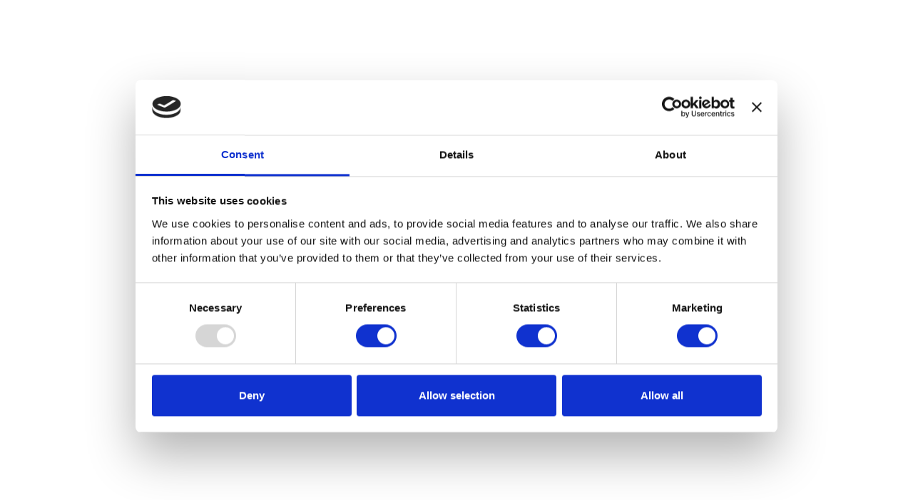

--- FILE ---
content_type: text/html; charset=UTF-8
request_url: https://www.energiakeskus.ee/18-12-perepaeval-saab-kohtuda-jouluvanaga/0074_20171209-2/
body_size: 21097
content:
<!DOCTYPE html>
<html lang="et">
<head>

<meta name="facebook-domain-verification" content="nlfw10j8pza9r3iolwaj0h5e9t8orl" />


    <meta charset="UTF-8">
    <meta name="viewport" content="width=device-width, initial-scale=1">
    <link rel="profile" href="http://gmpg.org/xfn/11">
    <title>Energia avastuskeskus</title>
    <meta name="description" content="Avasta, mängi, õpi!" />

	<!-- Favicon -->
	<link rel="shortcut icon" href="https://www.energiakeskus.ee/wp-content/themes/thenewtonstartertheme/favicon.ico" type="image/x-icon" />
	<link rel="icon" type="image/png" href="https://www.energiakeskus.ee/wp-content/themes/thenewtonstartertheme/favicon-32x32.png" sizes="32x32" />
	<link rel="icon" type="image/png" href="https://www.energiakeskus.ee/wp-content/themes/thenewtonstartertheme/favicon-16x16.png" sizes="16x16" />

    <script type="text/javascript">
        var templateUrl = 'https://www.energiakeskus.ee/wp-content/themes/thenewtonstartertheme';
    </script>
	
	<script type="text/plain" data-cookieconsent="marketing">
		!function(f,b,e,v,n,t,s) 
		{if(f.fbq)return;n=f.fbq=function(){n.callMethod?
		n.callMethod.apply(n,arguments):n.queue.push(arguments)};
		if(!f._fbq)f._fbq=n;n.push=n;n.loaded=!0;n.version='2.0'; 
		n.queue=[];t=b.createElement(e);t.async=!0;
		t.src=v;s=b.getElementsByTagName(e)[0]; 
		s.parentNode.insertBefore(t,s)}(window, document, 'script',
		'https://connect.facebook.net/en_US/fbevents.js');
		fbq('init', '1523534957819248');
		fbq('track', 'PageView');
	</script>

	<!-- Social media data -->
    
	<!-- Twitter Card data -->
    <meta name="twitter:card" content="summary">
	<meta name="twitter:site" content="Energia avastuskeskus">
	<meta name="twitter:title" content="jõuluvana. jõulupidu. energia avastuskeskus. teadusteater. lastega tallinnas">
	<meta name="twitter:description" content="Avasta, mängi, õpi!">
	<meta name="twitter:image" content="https://www.energiakeskus.ee/wp-content/themes/thenewtonstartertheme/img/logo.png">
	<!-- Open Graph data -->
    <meta property="og:title" content="jõuluvana. jõulupidu. energia avastuskeskus. teadusteater. lastega tallinnas"/>
    <meta property="og:description" content="Avasta, mängi, õpi!"/>
    <meta property="og:type" content="page"/>
    <meta property="og:url" content="https://www.energiakeskus.ee/18-12-perepaeval-saab-kohtuda-jouluvanaga/0074_20171209-2/"/>
    <meta property="og:site_name" content="Energia avastuskeskus"/>
    <meta property="og:image" content="https://www.energiakeskus.ee/wp-content/themes/thenewtonstartertheme/img/logo.png"/>



<style type="text/css">
	.site-cover{position:fixed;background-color:#fff;height:100%;width:100%;top:0;left:0;bottom:0;right:0;z-index: 9999;}
	.loader-wrapper{position:absolute;z-index:99;top:50%;left:50%;transform:translate(-50%,-50%)}
	.loader{background-image:url(https://www.energiakeskus.ee/wp-content/themes/thenewtonstartertheme/img/bg-elements/6.svg);background-position:center;background-repeat:no-repeat;background-size:contain;width:60px;height:60px;opacity:1;animation:load 2s infinite}
	@keyframes load{0%{transform:rotate(0)}100%{transform:rotate(360deg)}}
</style>

	
        	
		
         	
		
    <script type="text/javascript" data-cookieconsent="ignore">
	window.dataLayer = window.dataLayer || [];

	function gtag() {
		dataLayer.push(arguments);
	}

	gtag("consent", "default", {
		ad_personalization: "denied",
		ad_storage: "denied",
		ad_user_data: "denied",
		analytics_storage: "denied",
		functionality_storage: "denied",
		personalization_storage: "denied",
		security_storage: "granted",
		wait_for_update: 500,
	});
	gtag("set", "ads_data_redaction", true);
	</script>
<script type="text/javascript"
		id="Cookiebot"
		src="https://consent.cookiebot.com/uc.js"
		data-implementation="wp"
		data-cbid="7dfb20cb-66ed-41e7-91fe-3dfe89c04a1c"
							data-blockingmode="auto"
	></script>
<meta name='robots' content='index, follow, max-image-preview:large, max-snippet:-1, max-video-preview:-1' />

	<!-- This site is optimized with the Yoast SEO plugin v26.6 - https://yoast.com/wordpress/plugins/seo/ -->
	<title>jõuluvana. jõulupidu. energia avastuskeskus. teadusteater. lastega tallinnas - Energia avastuskeskus</title>
	<link rel="canonical" href="https://www.energiakeskus.ee/18-12-perepaeval-saab-kohtuda-jouluvanaga/0074_20171209-2/" />
	<meta property="og:locale" content="et_EE" />
	<meta property="og:type" content="article" />
	<meta property="og:title" content="jõuluvana. jõulupidu. energia avastuskeskus. teadusteater. lastega tallinnas - Energia avastuskeskus" />
	<meta property="og:url" content="https://www.energiakeskus.ee/18-12-perepaeval-saab-kohtuda-jouluvanaga/0074_20171209-2/" />
	<meta property="og:site_name" content="Energia avastuskeskus" />
	<meta property="article:publisher" content="https://www.facebook.com/Energiakeskus" />
	<meta property="article:modified_time" content="2021-12-07T10:12:14+00:00" />
	<meta property="og:image" content="https://www.energiakeskus.ee/18-12-perepaeval-saab-kohtuda-jouluvanaga/0074_20171209-2" />
	<meta property="og:image:width" content="2560" />
	<meta property="og:image:height" content="1707" />
	<meta property="og:image:type" content="image/jpeg" />
	<meta name="twitter:card" content="summary_large_image" />
	<script type="application/ld+json" class="yoast-schema-graph">{"@context":"https://schema.org","@graph":[{"@type":"WebPage","@id":"https://www.energiakeskus.ee/18-12-perepaeval-saab-kohtuda-jouluvanaga/0074_20171209-2/","url":"https://www.energiakeskus.ee/18-12-perepaeval-saab-kohtuda-jouluvanaga/0074_20171209-2/","name":"jõuluvana. jõulupidu. energia avastuskeskus. teadusteater. lastega tallinnas - Energia avastuskeskus","isPartOf":{"@id":"https://www.energiakeskus.ee/#website"},"primaryImageOfPage":{"@id":"https://www.energiakeskus.ee/18-12-perepaeval-saab-kohtuda-jouluvanaga/0074_20171209-2/#primaryimage"},"image":{"@id":"https://www.energiakeskus.ee/18-12-perepaeval-saab-kohtuda-jouluvanaga/0074_20171209-2/#primaryimage"},"thumbnailUrl":"https://www.energiakeskus.ee/static/2021/12/0074_20171209-scaled.jpg","datePublished":"2021-12-07T10:11:07+00:00","dateModified":"2021-12-07T10:12:14+00:00","breadcrumb":{"@id":"https://www.energiakeskus.ee/18-12-perepaeval-saab-kohtuda-jouluvanaga/0074_20171209-2/#breadcrumb"},"inLanguage":"et","potentialAction":[{"@type":"ReadAction","target":["https://www.energiakeskus.ee/18-12-perepaeval-saab-kohtuda-jouluvanaga/0074_20171209-2/"]}]},{"@type":"ImageObject","inLanguage":"et","@id":"https://www.energiakeskus.ee/18-12-perepaeval-saab-kohtuda-jouluvanaga/0074_20171209-2/#primaryimage","url":"https://www.energiakeskus.ee/static/2021/12/0074_20171209-scaled.jpg","contentUrl":"https://www.energiakeskus.ee/static/2021/12/0074_20171209-scaled.jpg","width":2560,"height":1707,"caption":"jõuluvana. jõulupidu. energia avastuskeskus. teadusteater. lastega tallinnas"},{"@type":"BreadcrumbList","@id":"https://www.energiakeskus.ee/18-12-perepaeval-saab-kohtuda-jouluvanaga/0074_20171209-2/#breadcrumb","itemListElement":[{"@type":"ListItem","position":1,"name":"Home","item":"https://www.energiakeskus.ee/"},{"@type":"ListItem","position":2,"name":"18.12 perepäeval saab kohtuda jõuluvanaga","item":"https://www.energiakeskus.ee/18-12-perepaeval-saab-kohtuda-jouluvanaga/"},{"@type":"ListItem","position":3,"name":"jõuluvana. jõulupidu. energia avastuskeskus. teadusteater. lastega tallinnas"}]},{"@type":"WebSite","@id":"https://www.energiakeskus.ee/#website","url":"https://www.energiakeskus.ee/","name":"Energia avastuskeskus","description":"Avasta, mängi, õpi!","publisher":{"@id":"https://www.energiakeskus.ee/#organization"},"potentialAction":[{"@type":"SearchAction","target":{"@type":"EntryPoint","urlTemplate":"https://www.energiakeskus.ee/?s={search_term_string}"},"query-input":{"@type":"PropertyValueSpecification","valueRequired":true,"valueName":"search_term_string"}}],"inLanguage":"et"},{"@type":"Organization","@id":"https://www.energiakeskus.ee/#organization","name":"Energia avastuskeskus","url":"https://www.energiakeskus.ee/","logo":{"@type":"ImageObject","inLanguage":"et","@id":"https://www.energiakeskus.ee/#/schema/logo/image/","url":"https://www.energiakeskus.ee/static/2022/05/EAK_web_covid-1.png","contentUrl":"https://www.energiakeskus.ee/static/2022/05/EAK_web_covid-1.png","width":1500,"height":750,"caption":"Energia avastuskeskus"},"image":{"@id":"https://www.energiakeskus.ee/#/schema/logo/image/"},"sameAs":["https://www.facebook.com/Energiakeskus"]}]}</script>
	<!-- / Yoast SEO plugin. -->


<link rel="alternate" type="application/rss+xml" title="Energia avastuskeskus &raquo; RSS" href="https://www.energiakeskus.ee/feed/" />
<link rel="alternate" type="application/rss+xml" title="Energia avastuskeskus &raquo; Kommentaaride RSS" href="https://www.energiakeskus.ee/comments/feed/" />
<link rel="alternate" type="application/rss+xml" title="Energia avastuskeskus &raquo; jõuluvana. jõulupidu. energia avastuskeskus. teadusteater. lastega tallinnas Kommentaaride RSS" href="https://www.energiakeskus.ee/18-12-perepaeval-saab-kohtuda-jouluvanaga/0074_20171209-2/feed/" />
<style id='wp-img-auto-sizes-contain-inline-css' type='text/css'>
img:is([sizes=auto i],[sizes^="auto," i]){contain-intrinsic-size:3000px 1500px}
/*# sourceURL=wp-img-auto-sizes-contain-inline-css */
</style>
<link rel="https://api.w.org/" href="https://www.energiakeskus.ee/wp-json/" /><link rel="alternate" title="JSON" type="application/json" href="https://www.energiakeskus.ee/wp-json/wp/v2/media/11903" /><link rel="EditURI" type="application/rsd+xml" title="RSD" href="https://www.energiakeskus.ee/xmlrpc.php?rsd" />
<meta name="generator" content="WordPress 6.9" />
<link rel='shortlink' href='https://www.energiakeskus.ee/?p=11903' />
<meta name="generator" content="WPML ver:4.8.6 stt:1,15,46;" />
<style type="text/css">BODY .fancybox-container{z-index:200000}BODY .fancybox-is-open .fancybox-bg{opacity:0.87}BODY .fancybox-bg {background-color:#0f0f11}BODY .fancybox-thumbs {background-color:#ffffff}</style><!-- Analytics by WP Statistics - https://wp-statistics.com -->
<style type="text/css">.recentcomments a{display:inline !important;padding:0 !important;margin:0 !important;}</style><!-- Google Analytics Tracking by Google Analyticator 6.5.7 -->
<script type="text/javascript">
    var analyticsFileTypes = [];
    var analyticsSnippet = 'disabled';
    var analyticsEventTracking = 'enabled';
</script>
<script type="text/javascript">
	(function(i,s,o,g,r,a,m){i['GoogleAnalyticsObject']=r;i[r]=i[r]||function(){
	(i[r].q=i[r].q||[]).push(arguments)},i[r].l=1*new Date();a=s.createElement(o),
	m=s.getElementsByTagName(o)[0];a.async=1;a.src=g;m.parentNode.insertBefore(a,m)
	})(window,document,'script','//www.google-analytics.com/analytics.js','ga');
	ga('create', 'UA-106763883-1', 'auto');
 
	ga('send', 'pageview');
</script>
		<style type="text/css" id="wp-custom-css">
			@media only screen and (min-width: 1025px){
	.default-header-container .page-title, .page-template-supporters-template .page-title {
			position: absolute;
			bottom: -10%;
			left: 50%;
			-webkit-transform: translateX(-50%);
			-ms-transform: translateX(-50%);
			transform: translateX(-50%);
			width: 70% !important;
	}
}
.menu-peamenuu-eng-container,.menu-peamenuu-fin-container,.menu-peamenuu-rus-container {
    float: left
}

.menu-peamenuu-container ul,.menu-peamenuu-eng-container ul,.menu-peamenuu-fin-container ul,.menu-peamenuu-rus-container ul {
    height: 120px;
    margin: 0 0 0 40px;
    padding: 0;
    list-style-type: none;
    float: left
}

@media only screen and (min-width: 769px) {
    .menu-peamenuu-container ul,.menu-peamenuu-eng-container ul,.menu-peamenuu-fin-container ul,.menu-peamenuu-rus-container ul {
        margin:0 0 0 60px
    }
}

.menu-peamenuu-container ul li,.menu-peamenuu-eng-container ul li,.menu-peamenuu-fin-container ul li,.menu-peamenuu-rus-container ul li {
    display: inline-block;
    line-height: 120px;
    margin: 0;
    transition: all .2s ease-in;
    white-space: nowrap
}

.menu-peamenuu-container ul li a,.menu-peamenuu-eng-container ul li a,.menu-peamenuu-fin-container ul li a,.menu-peamenuu-rus-container ul li a {
    font-family: museo-sans;
    color: #000;
    text-decoration: none;
    font-size: 1.6rem;
    font-weight: 700
}		</style>
		            <style>
                #wp-admin-bar-ctn_adminbar_menu .ab-item {
                    background: ;
                    color:  !important;
                }
                #wp-admin-bar-ctn_adminbar_menu .ab-item .ctn-admin-item {
                    color: #6ef791;
                }
                .ctn-admin-item {
                    color: #6ef791;
                }
            </style>
            				<style type="text/css" id="c4wp-checkout-css">
					.woocommerce-checkout .c4wp_captcha_field {
						margin-bottom: 10px;
						margin-top: 15px;
						position: relative;
						display: inline-block;
					}
				</style>
								<style type="text/css" id="c4wp-v3-lp-form-css">
					.login #login, .login #lostpasswordform {
						min-width: 350px !important;
					}
					.wpforms-field-c4wp iframe {
						width: 100% !important;
					}
				</style>
							<style type="text/css" id="c4wp-v3-lp-form-css">
				.login #login, .login #lostpasswordform {
					min-width: 350px !important;
				}
				.wpforms-field-c4wp iframe {
					width: 100% !important;
				}
			</style>
				<script src='https://www.google.com/recaptcha/api.js'></script>
		
<style id='global-styles-inline-css' type='text/css'>
:root{--wp--preset--aspect-ratio--square: 1;--wp--preset--aspect-ratio--4-3: 4/3;--wp--preset--aspect-ratio--3-4: 3/4;--wp--preset--aspect-ratio--3-2: 3/2;--wp--preset--aspect-ratio--2-3: 2/3;--wp--preset--aspect-ratio--16-9: 16/9;--wp--preset--aspect-ratio--9-16: 9/16;--wp--preset--color--black: #000000;--wp--preset--color--cyan-bluish-gray: #abb8c3;--wp--preset--color--white: #ffffff;--wp--preset--color--pale-pink: #f78da7;--wp--preset--color--vivid-red: #cf2e2e;--wp--preset--color--luminous-vivid-orange: #ff6900;--wp--preset--color--luminous-vivid-amber: #fcb900;--wp--preset--color--light-green-cyan: #7bdcb5;--wp--preset--color--vivid-green-cyan: #00d084;--wp--preset--color--pale-cyan-blue: #8ed1fc;--wp--preset--color--vivid-cyan-blue: #0693e3;--wp--preset--color--vivid-purple: #9b51e0;--wp--preset--gradient--vivid-cyan-blue-to-vivid-purple: linear-gradient(135deg,rgb(6,147,227) 0%,rgb(155,81,224) 100%);--wp--preset--gradient--light-green-cyan-to-vivid-green-cyan: linear-gradient(135deg,rgb(122,220,180) 0%,rgb(0,208,130) 100%);--wp--preset--gradient--luminous-vivid-amber-to-luminous-vivid-orange: linear-gradient(135deg,rgb(252,185,0) 0%,rgb(255,105,0) 100%);--wp--preset--gradient--luminous-vivid-orange-to-vivid-red: linear-gradient(135deg,rgb(255,105,0) 0%,rgb(207,46,46) 100%);--wp--preset--gradient--very-light-gray-to-cyan-bluish-gray: linear-gradient(135deg,rgb(238,238,238) 0%,rgb(169,184,195) 100%);--wp--preset--gradient--cool-to-warm-spectrum: linear-gradient(135deg,rgb(74,234,220) 0%,rgb(151,120,209) 20%,rgb(207,42,186) 40%,rgb(238,44,130) 60%,rgb(251,105,98) 80%,rgb(254,248,76) 100%);--wp--preset--gradient--blush-light-purple: linear-gradient(135deg,rgb(255,206,236) 0%,rgb(152,150,240) 100%);--wp--preset--gradient--blush-bordeaux: linear-gradient(135deg,rgb(254,205,165) 0%,rgb(254,45,45) 50%,rgb(107,0,62) 100%);--wp--preset--gradient--luminous-dusk: linear-gradient(135deg,rgb(255,203,112) 0%,rgb(199,81,192) 50%,rgb(65,88,208) 100%);--wp--preset--gradient--pale-ocean: linear-gradient(135deg,rgb(255,245,203) 0%,rgb(182,227,212) 50%,rgb(51,167,181) 100%);--wp--preset--gradient--electric-grass: linear-gradient(135deg,rgb(202,248,128) 0%,rgb(113,206,126) 100%);--wp--preset--gradient--midnight: linear-gradient(135deg,rgb(2,3,129) 0%,rgb(40,116,252) 100%);--wp--preset--font-size--small: 13px;--wp--preset--font-size--medium: 20px;--wp--preset--font-size--large: 36px;--wp--preset--font-size--x-large: 42px;--wp--preset--spacing--20: 0.44rem;--wp--preset--spacing--30: 0.67rem;--wp--preset--spacing--40: 1rem;--wp--preset--spacing--50: 1.5rem;--wp--preset--spacing--60: 2.25rem;--wp--preset--spacing--70: 3.38rem;--wp--preset--spacing--80: 5.06rem;--wp--preset--shadow--natural: 6px 6px 9px rgba(0, 0, 0, 0.2);--wp--preset--shadow--deep: 12px 12px 50px rgba(0, 0, 0, 0.4);--wp--preset--shadow--sharp: 6px 6px 0px rgba(0, 0, 0, 0.2);--wp--preset--shadow--outlined: 6px 6px 0px -3px rgb(255, 255, 255), 6px 6px rgb(0, 0, 0);--wp--preset--shadow--crisp: 6px 6px 0px rgb(0, 0, 0);}:where(.is-layout-flex){gap: 0.5em;}:where(.is-layout-grid){gap: 0.5em;}body .is-layout-flex{display: flex;}.is-layout-flex{flex-wrap: wrap;align-items: center;}.is-layout-flex > :is(*, div){margin: 0;}body .is-layout-grid{display: grid;}.is-layout-grid > :is(*, div){margin: 0;}:where(.wp-block-columns.is-layout-flex){gap: 2em;}:where(.wp-block-columns.is-layout-grid){gap: 2em;}:where(.wp-block-post-template.is-layout-flex){gap: 1.25em;}:where(.wp-block-post-template.is-layout-grid){gap: 1.25em;}.has-black-color{color: var(--wp--preset--color--black) !important;}.has-cyan-bluish-gray-color{color: var(--wp--preset--color--cyan-bluish-gray) !important;}.has-white-color{color: var(--wp--preset--color--white) !important;}.has-pale-pink-color{color: var(--wp--preset--color--pale-pink) !important;}.has-vivid-red-color{color: var(--wp--preset--color--vivid-red) !important;}.has-luminous-vivid-orange-color{color: var(--wp--preset--color--luminous-vivid-orange) !important;}.has-luminous-vivid-amber-color{color: var(--wp--preset--color--luminous-vivid-amber) !important;}.has-light-green-cyan-color{color: var(--wp--preset--color--light-green-cyan) !important;}.has-vivid-green-cyan-color{color: var(--wp--preset--color--vivid-green-cyan) !important;}.has-pale-cyan-blue-color{color: var(--wp--preset--color--pale-cyan-blue) !important;}.has-vivid-cyan-blue-color{color: var(--wp--preset--color--vivid-cyan-blue) !important;}.has-vivid-purple-color{color: var(--wp--preset--color--vivid-purple) !important;}.has-black-background-color{background-color: var(--wp--preset--color--black) !important;}.has-cyan-bluish-gray-background-color{background-color: var(--wp--preset--color--cyan-bluish-gray) !important;}.has-white-background-color{background-color: var(--wp--preset--color--white) !important;}.has-pale-pink-background-color{background-color: var(--wp--preset--color--pale-pink) !important;}.has-vivid-red-background-color{background-color: var(--wp--preset--color--vivid-red) !important;}.has-luminous-vivid-orange-background-color{background-color: var(--wp--preset--color--luminous-vivid-orange) !important;}.has-luminous-vivid-amber-background-color{background-color: var(--wp--preset--color--luminous-vivid-amber) !important;}.has-light-green-cyan-background-color{background-color: var(--wp--preset--color--light-green-cyan) !important;}.has-vivid-green-cyan-background-color{background-color: var(--wp--preset--color--vivid-green-cyan) !important;}.has-pale-cyan-blue-background-color{background-color: var(--wp--preset--color--pale-cyan-blue) !important;}.has-vivid-cyan-blue-background-color{background-color: var(--wp--preset--color--vivid-cyan-blue) !important;}.has-vivid-purple-background-color{background-color: var(--wp--preset--color--vivid-purple) !important;}.has-black-border-color{border-color: var(--wp--preset--color--black) !important;}.has-cyan-bluish-gray-border-color{border-color: var(--wp--preset--color--cyan-bluish-gray) !important;}.has-white-border-color{border-color: var(--wp--preset--color--white) !important;}.has-pale-pink-border-color{border-color: var(--wp--preset--color--pale-pink) !important;}.has-vivid-red-border-color{border-color: var(--wp--preset--color--vivid-red) !important;}.has-luminous-vivid-orange-border-color{border-color: var(--wp--preset--color--luminous-vivid-orange) !important;}.has-luminous-vivid-amber-border-color{border-color: var(--wp--preset--color--luminous-vivid-amber) !important;}.has-light-green-cyan-border-color{border-color: var(--wp--preset--color--light-green-cyan) !important;}.has-vivid-green-cyan-border-color{border-color: var(--wp--preset--color--vivid-green-cyan) !important;}.has-pale-cyan-blue-border-color{border-color: var(--wp--preset--color--pale-cyan-blue) !important;}.has-vivid-cyan-blue-border-color{border-color: var(--wp--preset--color--vivid-cyan-blue) !important;}.has-vivid-purple-border-color{border-color: var(--wp--preset--color--vivid-purple) !important;}.has-vivid-cyan-blue-to-vivid-purple-gradient-background{background: var(--wp--preset--gradient--vivid-cyan-blue-to-vivid-purple) !important;}.has-light-green-cyan-to-vivid-green-cyan-gradient-background{background: var(--wp--preset--gradient--light-green-cyan-to-vivid-green-cyan) !important;}.has-luminous-vivid-amber-to-luminous-vivid-orange-gradient-background{background: var(--wp--preset--gradient--luminous-vivid-amber-to-luminous-vivid-orange) !important;}.has-luminous-vivid-orange-to-vivid-red-gradient-background{background: var(--wp--preset--gradient--luminous-vivid-orange-to-vivid-red) !important;}.has-very-light-gray-to-cyan-bluish-gray-gradient-background{background: var(--wp--preset--gradient--very-light-gray-to-cyan-bluish-gray) !important;}.has-cool-to-warm-spectrum-gradient-background{background: var(--wp--preset--gradient--cool-to-warm-spectrum) !important;}.has-blush-light-purple-gradient-background{background: var(--wp--preset--gradient--blush-light-purple) !important;}.has-blush-bordeaux-gradient-background{background: var(--wp--preset--gradient--blush-bordeaux) !important;}.has-luminous-dusk-gradient-background{background: var(--wp--preset--gradient--luminous-dusk) !important;}.has-pale-ocean-gradient-background{background: var(--wp--preset--gradient--pale-ocean) !important;}.has-electric-grass-gradient-background{background: var(--wp--preset--gradient--electric-grass) !important;}.has-midnight-gradient-background{background: var(--wp--preset--gradient--midnight) !important;}.has-small-font-size{font-size: var(--wp--preset--font-size--small) !important;}.has-medium-font-size{font-size: var(--wp--preset--font-size--medium) !important;}.has-large-font-size{font-size: var(--wp--preset--font-size--large) !important;}.has-x-large-font-size{font-size: var(--wp--preset--font-size--x-large) !important;}
/*# sourceURL=global-styles-inline-css */
</style>
<link rel='stylesheet' id='sbi_styles-css' href='https://www.energiakeskus.ee/wp-content/plugins/instagram-feed/css/sbi-styles.min.css?ver=6.10.0' type='text/css' media='all' />
<link rel='stylesheet' id='wp-block-library-css' href='https://www.energiakeskus.ee/wp-includes/css/dist/block-library/style.min.css?ver=6.9' type='text/css' media='all' />
<style id='wp-block-library-inline-css' type='text/css'>
/*wp_block_styles_on_demand_placeholder:696f4b9453950*/
/*# sourceURL=wp-block-library-inline-css */
</style>
<link rel='stylesheet' id='classic-theme-styles-css' href='https://www.energiakeskus.ee/wp-includes/css/classic-themes.min.css?ver=6.9' type='text/css' media='all' />
<link rel='stylesheet' id='ama_ep_public_css-css' href='https://www.energiakeskus.ee/wp-content/plugins/ama-events-plan/assets/public/css/ama_ep_public.css?ver=1738234100' type='text/css' media='all' />
<link rel='stylesheet' id='contact-form-7-css' href='https://www.energiakeskus.ee/wp-content/plugins/contact-form-7/includes/css/styles.css?ver=6.1.4' type='text/css' media='all' />
<link rel='stylesheet' id='default-icon-styles-css' href='https://www.energiakeskus.ee/wp-content/plugins/svg-vector-icon-plugin/public/../admin/css/wordpress-svg-icon-plugin-style.min.css?ver=6.9' type='text/css' media='all' />
<link rel='stylesheet' id='wpml-legacy-horizontal-list-0-css' href='https://www.energiakeskus.ee/wp-content/plugins/sitepress-multilingual-cms/templates/language-switchers/legacy-list-horizontal/style.min.css?ver=1' type='text/css' media='all' />
<link rel='stylesheet' id='h5p-plugin-styles-css' href='https://www.energiakeskus.ee/wp-content/plugins/h5p/h5p-php-library/styles/h5p.css?ver=1.16.2' type='text/css' media='all' />
<link rel='stylesheet' id='tablepress-default-css' href='https://www.energiakeskus.ee/wp-content/plugins/tablepress/css/build/default.css?ver=3.2.6' type='text/css' media='all' />
<link rel='stylesheet' id='ari-fancybox-css' href='https://www.energiakeskus.ee/wp-content/plugins/ari-fancy-lightbox/assets/fancybox/jquery.fancybox.min.css?ver=1.8.20' type='text/css' media='all' />
</head>

<body class="attachment wp-singular attachment-template-default single single-attachment postid-11903 attachmentid-11903 attachment-jpeg wp-theme-thenewtonstartertheme">

<script type="text/javascript">
	var stylesheetURL = "https://www.energiakeskus.ee/wp-content/themes/thenewtonstartertheme";
</script>

<div class="site-cover">
	<div class="loader-wrapper">
	    <div class="loader"></div>
	</div>
</div>

<div id="page" class="site">
	

	<header id="masthead" class="site-header" role="banner">
		<div id="restOfMenu">
			<div id="FsecondaryMenu" class="wrapper clearfix">
				<ul></ul>
			</div>
		</div>

		<nav id="site-navigation" class="main-navigation clearfix" role="navigation">
			<div class="nav-wrapper clearfix">
				<div class="main-logo left">
					<a href="https://www.energiakeskus.ee">
						<svg xmlns="http://www.w3.org/2000/svg" style="width: 100%; height: 100%;" viewBox="0 0 132.72 47.11">
    <defs>
        <style>.cls-1 {
                fill: #6b3fb9;
            }

            .cls-2 {
                fill: #00a09a;
            }

            .cls-3 {
                fill: #f3b633;
            }</style>
    </defs>
    <title>EAK_logo_RGB_EE+EN</title>
    <g id="Layer_2" data-name="Layer 2">
        <g id="Layer_1-2" data-name="Layer 1">
            <path class="cls-1" d="M54.24,34.26h2.85v.82H55.47v.62H57v.82h-1.5v.66h1.66V38H54.24Z"/>
            <path class="cls-1" d="M57.65,34.26H59l1.2,2.21V34.26h1.09V38H59.94l-1.2-2.21V38H57.65Z"/>
            <path class="cls-1" d="M61.89,34.26h2.85v.82H63.12v.62h1.5v.82h-1.5v.66h1.66V38H61.89Z"/>
            <path class="cls-1"
                  d="M66.48,36.77V38H65.3V34.26h1.53c1,0,1.65.37,1.65,1.21a1.09,1.09,0,0,1-.76,1.08L68.77,38H67.45l-.84-1.22ZM66.81,35h-.34v.86h.34c.28,0,.46-.13.46-.43S67.09,35,66.81,35Z"/>
            <path class="cls-1"
                  d="M71,34.19a3.46,3.46,0,0,1,1.37.27c0,.29-.05.58-.07.87A2,2,0,0,0,71.22,35c-.71,0-1.19.36-1.19,1.09a1,1,0,0,0,1,1.09.78.78,0,0,0,.27,0v-.64h-.58v-.69h1.67v2a3.37,3.37,0,0,1-1.37.26c-1.45,0-2.27-.74-2.27-1.93S69.54,34.19,71,34.19Z"/>
            <path class="cls-1" d="M74,36.53l-1.37-2.28h1.31l.68,1.3.68-1.3h1.31l-1.37,2.28V38H74Z"/>
            <path class="cls-1"
                  d="M79.74,38H78.3V34.26h1.44a1.87,1.87,0,1,1,0,3.73Zm0-2.92h-.2v2.1h.2c.51,0,.8-.27.8-1S80.25,35.07,79.74,35.07Z"/>
            <path class="cls-1" d="M83.46,34.26V38H82.23V34.26Z"/>
            <path class="cls-1"
                  d="M85.59,34.19a3.46,3.46,0,0,1,1.18.2l-.07.89a2.51,2.51,0,0,0-1-.22c-.36,0-.5.11-.5.24s.13.26.69.43c.73.23,1.05.6,1.05,1.17,0,.73-.51,1.16-1.58,1.16A3.21,3.21,0,0,1,84,37.77l.08-.92a2.06,2.06,0,0,0,1.14.36c.32,0,.51-.08.51-.26s-.13-.26-.71-.44-1-.58-1-1.14C84,34.65,84.52,34.19,85.59,34.19Z"/>
            <path class="cls-1"
                  d="M89.29,34.19a2.9,2.9,0,0,1,1.15.22l-.07.89a1.43,1.43,0,0,0-.84-.25,1,1,0,0,0-1.07,1.07,1,1,0,0,0,1.09,1.07,1.47,1.47,0,0,0,.85-.25l.07.89a2.89,2.89,0,0,1-1.16.22,1.94,1.94,0,1,1,0-3.87Z"/>
            <path class="cls-1"
                  d="M94.49,36.12a1.91,1.91,0,1,1-1.91-1.93A1.78,1.78,0,0,1,94.49,36.12Zm-1.24,0c0-.72-.23-1.1-.67-1.1s-.67.38-.67,1.1.23,1.1.67,1.1S93.25,36.84,93.25,36.12Z"/>
            <path class="cls-1" d="M96.5,37.12l.74-2.86h1.25L97.35,38h-1.7l-1.15-3.73h1.25Z"/>
            <path class="cls-1" d="M98.8,34.26h2.85v.82H100v.62h1.5v.82H100v.66h1.66V38H98.8Z"/>
            <path class="cls-1"
                  d="M103.39,36.77V38h-1.18V34.26h1.53c1,0,1.65.37,1.65,1.21a1.09,1.09,0,0,1-.76,1.08L105.68,38h-1.32l-.84-1.22Zm.34-1.74h-.34v.86h.34c.28,0,.46-.13.46-.43S104,35,103.72,35Z"/>
            <path class="cls-1" d="M106.82,36.53l-1.37-2.28h1.31l.68,1.3.68-1.3h1.31l-1.37,2.28V38h-1.24Z"/>
            <path class="cls-1"
                  d="M113,34.19a2.9,2.9,0,0,1,1.15.22l-.07.89a1.43,1.43,0,0,0-.84-.25,1,1,0,0,0-1.07,1.07,1,1,0,0,0,1.09,1.07,1.47,1.47,0,0,0,.85-.25l.07.89a2.89,2.89,0,0,1-1.16.22,1.94,1.94,0,1,1,0-3.87Z"/>
            <path class="cls-1" d="M114.64,34.26h2.85v.82h-1.62v.62h1.5v.82h-1.5v.66h1.66V38h-2.89Z"/>
            <path class="cls-1" d="M118.06,34.26h1.31l1.2,2.21V34.26h1.09V38h-1.31l-1.2-2.21V38h-1.09Z"/>
            <path class="cls-1" d="M123,35.11h-1v-.86h3.23v.86h-1V38H123Z"/>
            <path class="cls-1"
                  d="M126.66,36.77V38h-1.18V34.26H127c1,0,1.65.37,1.65,1.21a1.09,1.09,0,0,1-.76,1.08L129,38h-1.32l-.84-1.22ZM127,35h-.34v.86H127c.28,0,.46-.13.46-.43S127.27,35,127,35Z"/>
            <path class="cls-1" d="M129.22,34.26h2.85v.82h-1.62v.62h1.5v.82h-1.5v.66h1.66V38h-2.89Z"/>
            <path class="cls-1" d="M54.24,9.28h9.08v2.33h-6.1v3h5.66V17H57.22v3.37h6.27v2.33H54.24Z"/>
            <path class="cls-1" d="M65.21,9.28h3.37l5.16,9.18V9.28h2.89V22.66H73.26L68.1,13.48v9.18H65.21Z"/>
            <path class="cls-1" d="M78.9,9.28H88v2.33h-6.1v3h5.66V17H81.88v3.37h6.27v2.33H78.9Z"/>
            <path class="cls-1"
                  d="M97.29,17.16,101,22.66H97.73l-3.25-5H92.86v5h-3V9.28h4.84c3,0,5.28,1.36,5.28,4.11A3.92,3.92,0,0,1,97.29,17.16Zm-2.77-5.62H92.86v3.82h1.66c1.55,0,2.45-.67,2.45-2S96.07,11.53,94.52,11.53Z"/>
            <path class="cls-1"
                  d="M108.33,9a11.27,11.27,0,0,1,4.4.84l-.23,2.54a7.75,7.75,0,0,0-3.84-1A4.3,4.3,0,0,0,104,16c0,2.87,1.8,4.55,4.63,4.55a4.49,4.49,0,0,0,1.38-.19v-3h-2.87V15H113v7.11a11.24,11.24,0,0,1-4.44.8c-4.68,0-7.57-2.81-7.57-6.92C101,12,103.7,9,108.33,9Z"/>
            <path class="cls-1" d="M118.15,9.28V22.66h-3V9.28Z"/>
            <path class="cls-1"
                  d="M128,19.68h-4.82l-.94,3h-3.17l4.67-13.39h3.71l4.67,13.39h-3.17Zm-4.09-2.33h3.37l-1.68-5.41Z"/>
            <path class="cls-2"
                  d="M58.49,30.41H56.67l-.29,1.18H54.24l1.92-6.25H59l1.92,6.25H58.78ZM57,29h1.11l-.55-2.23Z"/>
            <path class="cls-2" d="M63.8,30.13,65,25.33h2.1l-1.92,6.25H62.38l-1.92-6.25h2.1Z"/>
            <path class="cls-2"
                  d="M70.92,30.41H69.11l-.29,1.18H66.67l1.92-6.25h2.86l1.92,6.25H71.21ZM69.46,29h1.11L70,26.75Z"/>
            <path class="cls-2"
                  d="M76.28,25.23a5.79,5.79,0,0,1,2,.33L78.13,27a4.19,4.19,0,0,0-1.62-.37c-.61,0-.84.18-.84.4s.21.43,1.16.72c1.21.38,1.76,1,1.76,2,0,1.21-.85,1.94-2.65,1.94a5.37,5.37,0,0,1-2.32-.48l.13-1.54a3.45,3.45,0,0,0,1.91.6c.54,0,.85-.13.85-.43s-.21-.43-1.19-.73c-1.17-.37-1.73-1-1.73-1.9C73.58,26,74.5,25.23,76.28,25.23Z"/>
            <path class="cls-2" d="M80.37,26.77H78.7V25.33h5.41v1.44H82.43v4.81H80.37Z"/>
            <path class="cls-2"
                  d="M84.53,29V25.33H86.6V29c0,.85.29,1.24.9,1.24s.9-.39.9-1.24V25.33h2.07V29c0,1.83-1.17,2.72-3,2.72S84.53,30.8,84.53,29Z"/>
            <path class="cls-2"
                  d="M93.89,25.23a5.79,5.79,0,0,1,2,.33L95.74,27a4.19,4.19,0,0,0-1.62-.37c-.61,0-.84.18-.84.4s.21.43,1.16.72c1.21.38,1.76,1,1.76,2,0,1.21-.85,1.94-2.65,1.94a5.37,5.37,0,0,1-2.32-.48l.13-1.54a3.45,3.45,0,0,0,1.91.6c.54,0,.85-.13.85-.43s-.21-.43-1.19-.73c-1.17-.37-1.73-1-1.73-1.9C91.2,26,92.12,25.23,93.89,25.23Z"/>
            <path class="cls-2" d="M100.54,25.33h2.29L101,28.25l2.17,3.33h-2.4L99,28.53v3.05H96.89V25.33H99v2.59Z"/>
            <path class="cls-2" d="M103.5,25.33h4.77V26.7h-2.71v1h2.51v1.37h-2.51v1.11h2.78v1.37H103.5Z"/>
            <path class="cls-2"
                  d="M111.61,25.23a5.79,5.79,0,0,1,2,.33L113.45,27a4.19,4.19,0,0,0-1.62-.37c-.61,0-.84.18-.84.4s.21.43,1.16.72c1.21.38,1.76,1,1.76,2,0,1.21-.85,1.94-2.65,1.94a5.37,5.37,0,0,1-2.32-.48l.13-1.54a3.45,3.45,0,0,0,1.91.6c.54,0,.85-.13.85-.43s-.21-.43-1.19-.73c-1.17-.37-1.73-1-1.73-1.9C108.91,26,109.83,25.23,111.61,25.23Z"/>
            <path class="cls-2"
                  d="M118.26,25.33h2.29l-1.85,2.92,2.17,3.33h-2.4l-1.79-3.05v3.05h-2.06V25.33h2.06v2.59Z"/>
            <path class="cls-2"
                  d="M121.06,29V25.33h2.07V29c0,.85.29,1.24.9,1.24s.9-.39.9-1.24V25.33H127V29c0,1.83-1.17,2.72-3,2.72S121.06,30.8,121.06,29Z"/>
            <path class="cls-2"
                  d="M130.42,25.23a5.79,5.79,0,0,1,2,.33L132.27,27a4.19,4.19,0,0,0-1.62-.37c-.61,0-.84.18-.84.4s.21.43,1.16.72c1.21.38,1.76,1,1.76,2,0,1.21-.85,1.94-2.65,1.94a5.37,5.37,0,0,1-2.32-.48l.13-1.54a3.45,3.45,0,0,0,1.91.6c.54,0,.85-.13.85-.43s-.21-.43-1.19-.73c-1.17-.37-1.73-1-1.73-1.9C127.72,26,128.64,25.23,130.42,25.23Z"/>
            <g id="atoM1"><path class="cls-3"
                  d="M36.37,23.57c-.57.52-1.17,1-1.8,1.57,4.44,4,6.27,7.54,5.43,9-1.3,2.26-7.87.63-10.52-.21-.74-.24-1.5-.51-2.27-.8-.93-.35-1.87-.74-2.83-1.16s-1.79-.83-2.69-1.29a64.78,64.78,0,0,1-6.17-3.55c.05,1,.13,2,.23,3,1.35.83,2.18,1.29,3.23,1.86s1.8,1,2.7,1.39c1.72.83,3.43,1.56,5.08,2.17.76.28,1.52.55,2.26.78,4.06,1.27,10.95,2.71,13.06-1C43.81,32.33,41.05,27.88,36.37,23.57Z"/>
            <path class="cls-3"
                  d="M21.68,13.77c-1.72-.83-3.42-1.56-5.08-2.17q-.25,1.13-.45,2.39c.93.35,1.88.74,2.83,1.17Q20.34,14.42,21.68,13.77Z"/>
            <path class="cls-2"
                  d="M30.3,21.69q-1.16-.84-2.46-1.69c.1,1.84.11,3.56.07,5.33a2.61,2.61,0,0,1,2.25.19l.14-.1C30.34,24.07,30.34,23,30.3,21.69Z"/>
            <path class="cls-2"
                  d="M21.68,44.71c-1.68,0-3.79-3.34-5.08-9.21-.77.28-1.52.54-2.26.77,1.39,6.21,3.87,10.83,7.34,10.83S27.62,42.49,29,36.28c-.74-.23-1.49-.5-2.26-.78C25.47,41.37,23.36,44.71,21.68,44.71Z"/>
            <path class="cls-2"
                  d="M27.59,30.3q-.16,1.48-.38,2.81c.77.29,1.53.56,2.27.8.2-1.15.36-2.34.49-3.56A2.63,2.63,0,0,1,27.59,30.3Z"/>
            <path class="cls-1"
                  d="M21.68,16.45c.9-.46,1.8-.9,2.69-1.29s1.9-.81,2.83-1.17c-.14-.84-.29-1.63-.46-2.39-1.65.61-3.35,1.34-5.07,2.17q-1.34.65-2.69,1.38c-1,.56-1.87,1-3.23,1.87-.1,1-.18,1.94-.23,3A64.91,64.91,0,0,1,21.68,16.45Z"/>
            <path class="cls-1"
                  d="M13.22,18.67c-1.55,1.06-3,2.17-4.41,3.31q.85.77,1.82,1.57,1.13-.92,2.43-1.87C13.09,20.67,13.14,19.67,13.22,18.67Z"/>
            <path class="cls-1"
                  d="M29.48,13.19h0c3-1,9.27-2.38,10.52-.21s-3.41,7.16-5.45,9q-.86.79-1.83,1.57-1.15.94-2.43,1.87l-.14.1a2.61,2.61,0,0,0-2.25-.19,2.69,2.69,0,0,0-1.77,2.85c-1.38.84-2.78,1.63-4.45,2.48.9.46,1.8.89,2.69,1.29,1.18-.64,2.07-1.16,3-1.75l.18.1a2.63,2.63,0,0,0,2.38.06,2.73,2.73,0,0,0,1.59-2.47,2.69,2.69,0,0,0,0-.4q1.61-1.16,3.05-2.36c.63-.52,1.23-1,1.8-1.57,3.11-2.86,7.83-8.11,5.7-11.79s-9-2.22-13.06-1h0C29.19,11.59,29.34,12.38,29.48,13.19Zm.28,14.7a.93.93,0,1,1-.93-.93A.93.93,0,0,1,29.76,27.89Z"/>
            <path class="cls-3"
                  d="M13.22,28.44c-.08-1-.13-2-.16-3q-1.3-.94-2.43-1.87-1-.8-1.82-1.57A29.25,29.25,0,0,1,5,17.93a2.7,2.7,0,0,0-1.88-4.1A1.66,1.66,0,0,1,3.36,13c1.3-2.26,7.87-.63,10.52.21q.21-1.21.47-2.37c-4-1.26-10.94-2.72-13.06,1a4.19,4.19,0,0,0-.46,2.78,2.72,2.72,0,0,0,1.9,4.68,2.66,2.66,0,0,0,.29,0,30.87,30.87,0,0,0,4,4.35q.86.79,1.8,1.57C10.17,26.26,11.66,27.38,13.22,28.44ZM1.8,16.51a.93.93,0,1,1,.93.93A.93.93,0,0,1,1.8,16.51Z"/>
            <path class="cls-2"
                  d="M13.22,18.67c-.08,1-.13,2-.16,3,0,.62,0,1.25,0,1.87s0,1.25,0,1.87c0,1,.08,2,.16,3,.14,1.88.36,3.72.66,5.48.74-.24,1.5-.51,2.27-.8q-.23-1.44-.4-3c-.1-1-.18-1.94-.23-3s-.09-2.33-.09-3.56,0-2.42.09-3.56.13-2,.23-3,.24-2.07.4-3,.29-1.63.45-2.39C17.89,5.73,20,2.4,21.68,2.4A2,2,0,0,1,23,3a2.69,2.69,0,0,0-.29,1.21,2.73,2.73,0,0,0,2.69,2.72,30.24,30.24,0,0,1,1.39,4.69c.17.76.32,1.55.46,2.39.07.45.14.91.21,1.38h0q.11.8.19,1.65h0q1.29.79,2.53,1.64h0c-.14-1.87-.36-3.7-.66-5.48h0c-.14-.81-.29-1.6-.46-2.37h0v-.05c-.18-.81-.34-1.39-.34-1.39h0a29.9,29.9,0,0,0-1.14-3.5,2.7,2.7,0,0,0,.61-1.69,2.71,2.71,0,0,0-3.24-2.68A4.5,4.5,0,0,0,21.68,0c-3.46,0-5.94,4.61-7.33,10.82q-.26,1.15-.47,2.37C13.58,14.95,13.36,16.79,13.22,18.67ZM24.48,4.19a.93.93,0,1,1,.93.93A.93.93,0,0,1,24.48,4.19Z"/>
            <path class="cls-1"
                  d="M21.68,33.33q-1.35-.65-2.7-1.39c-.53.23-1.13.53-2.83,1.17-.77.29-1.53.57-2.27.8-2.55.82-9.21,2.49-10.52.21-.84-1.46,1-5,5.44-9q-.94-.78-1.8-1.57C2.31,27.87-.45,32.33,1.28,35.33c.89,1.55,2.78,2.33,5.49,2.33a26.54,26.54,0,0,0,7.57-1.38c.74-.23,1.49-.49,2.26-.77A52.92,52.92,0,0,0,21.68,33.33Z"/>
            <path class="cls-3"
                  d="M26.75,16.5h0c-.7-.42-1.18-.7-2.38-1.35-.89.4-1.79.83-2.69,1.29A63.13,63.13,0,0,1,27.84,20q1.3.84,2.46,1.69c.53.38,1.27.91,2.43,1.86q1-.78,1.83-1.57-1.08-.89-2.24-1.76h0c-.14-.11-1.18-.87-2.18-1.55h0Q28.9,17.82,27.61,17h0Z"/>
            <path class="cls-3"
                  d="M21.69,20.83a2.73,2.73,0,1,0,2.73,2.73A2.72,2.72,0,0,0,21.69,20.83Zm0,3.66a.93.93,0,1,1,.93-.93A.93.93,0,0,1,21.69,24.48Z"/></g>
        </g>
    </g>
</svg>					</a>
				</div>

				<div class="menu-peamenuu-container"><ul id="primary-menu" class="menu"><li id="menu-item-20303" class="menu-item menu-item-type-post_type menu-item-object-page menu-item-20303"><a href="https://www.energiakeskus.ee/piletid/">Piletid</a></li>
<li id="menu-item-20364" class="is-btn__style menu-item menu-item-type-post_type menu-item-object-page menu-item-20364"><a href="https://www.energiakeskus.ee/sundmused-energiakeskuses/">Sündmused</a></li>
<li id="menu-item-20307" class="menu-item menu-item-type-custom menu-item-object-custom menu-item-has-children menu-item-20307"><a href="#">Avasta</a>
<ul class="sub-menu">
	<li id="menu-item-20315" class="menu-item menu-item-type-post_type menu-item-object-page menu-item-20315"><a href="https://www.energiakeskus.ee/energia-avastuskeskus/">Avastuskeskusest</a></li>
	<li id="menu-item-22357" class="menu-item menu-item-type-post_type menu-item-object-page menu-item-22357"><a href="https://www.energiakeskus.ee/loo-tulevik-tana/">Teadus- ja inseneerialaager “Loo Tulevik Täna”</a></li>
	<li id="menu-item-22385" class="menu-item menu-item-type-post_type menu-item-object-page menu-item-22385"><a href="https://www.energiakeskus.ee/laagri-reeglid/">Laagri reeglid</a></li>
	<li id="menu-item-22373" class="menu-item menu-item-type-post_type menu-item-object-page menu-item-22373"><a href="https://www.energiakeskus.ee/privaatsuspoliitika/">Privaatsuspoliitika</a></li>
	<li id="menu-item-20316" class="menu-item menu-item-type-taxonomy menu-item-object-tegevused_cat menu-item-20316"><a href="https://www.energiakeskus.ee/tegevused/demonstratsioonid/">Demonstratsioonid</a></li>
	<li id="menu-item-20317" class="menu-item menu-item-type-taxonomy menu-item-object-tegevused_cat menu-item-20317"><a href="https://www.energiakeskus.ee/tegevused/naitused/">Näitused</a></li>
	<li id="menu-item-20318" class="menu-item menu-item-type-taxonomy menu-item-object-tegevused_cat menu-item-20318"><a href="https://www.energiakeskus.ee/tegevused/audiogiidid/">Audiogiidid</a></li>
	<li id="menu-item-20349" class="menu-item menu-item-type-post_type menu-item-object-page menu-item-20349"><a href="https://www.energiakeskus.ee/planetaarium/">Planetaarium</a></li>
	<li id="menu-item-21509" class="menu-item menu-item-type-post_type menu-item-object-page menu-item-21509"><a href="https://www.energiakeskus.ee/kosmose-reede/">„Kosmose reede“ planetaariumis</a></li>
	<li id="menu-item-20319" class="menu-item menu-item-type-post_type menu-item-object-page menu-item-20319"><a href="https://www.energiakeskus.ee/teaduspood/">Teaduspood</a></li>
</ul>
</li>
<li id="menu-item-20308" class="menu-item menu-item-type-custom menu-item-object-custom menu-item-has-children menu-item-20308"><a href="#">Õpeta</a>
<ul class="sub-menu">
	<li id="menu-item-20346" class="menu-item menu-item-type-post_type menu-item-object-page menu-item-20346"><a href="https://www.energiakeskus.ee/haridusprogrammid/">Õppeprogrammid koolidele ja lasteaedadele</a></li>
	<li id="menu-item-20322" class="menu-item menu-item-type-taxonomy menu-item-object-tegevused_cat menu-item-20322"><a href="https://www.energiakeskus.ee/tegevused/teadusteater/">Aare Baumeri teadusteater</a></li>
	<li id="menu-item-20323" class="menu-item menu-item-type-post_type menu-item-object-page menu-item-20323"><a href="https://www.energiakeskus.ee/oppematerjalid/">Õppematerjalid</a></li>
	<li id="menu-item-20324" class="menu-item menu-item-type-post_type menu-item-object-page menu-item-20324"><a href="https://www.energiakeskus.ee/odyssey-opipaketid/">Väitluse õpipaketid</a></li>
	<li id="menu-item-20347" class="menu-item menu-item-type-custom menu-item-object-custom menu-item-20347"><a target="_blank" href="https://www.energiakeskus.ee/virtuaalnaitus/">Virtuaalnäitus &#8220;Keskonnaprobleemid meie ümber&#8221;</a></li>
</ul>
</li>
<li id="menu-item-20309" class="menu-item menu-item-type-custom menu-item-object-custom menu-item-has-children menu-item-20309"><a href="#">Rent</a>
<ul class="sub-menu">
	<li id="menu-item-20327" class="menu-item menu-item-type-post_type menu-item-object-page menu-item-20327"><a href="https://www.energiakeskus.ee/synnipaevad/">Sünnipäevad</a></li>
	<li id="menu-item-20326" class="menu-item menu-item-type-post_type menu-item-object-page menu-item-20326"><a href="https://www.energiakeskus.ee/ruumirent/">Ruumirent</a></li>
	<li id="menu-item-22749" class="menu-item menu-item-type-post_type menu-item-object-page menu-item-22749"><a href="https://www.energiakeskus.ee/eksponaatide-rent/">Eksponaatide rent</a></li>
	<li id="menu-item-20328" class="menu-item menu-item-type-post_type menu-item-object-page menu-item-20328"><a href="https://www.energiakeskus.ee/lisategevused/">Lisategevused</a></li>
	<li id="menu-item-20329" class="menu-item menu-item-type-post_type menu-item-object-page menu-item-20329"><a href="https://www.energiakeskus.ee/koostoopartnerid/">Catering</a></li>
</ul>
</li>
<li id="menu-item-22348" class="menu-item menu-item-type-post_type menu-item-object-page menu-item-has-children menu-item-22348"><a href="https://www.energiakeskus.ee/huvikool-2/">Huviringid</a>
<ul class="sub-menu">
	<li id="menu-item-22473" class="menu-item menu-item-type-post_type menu-item-object-page menu-item-22473"><a href="https://www.energiakeskus.ee/robootika-4-6-aastastele/">Robootika, mehaanika ja inseneeria 4.-7. aastastele</a></li>
	<li id="menu-item-22472" class="menu-item menu-item-type-post_type menu-item-object-page menu-item-22472"><a href="https://www.energiakeskus.ee/robootika-7-10-aastastele/">Robootika ja programmeerimine 8.-12. aastastele</a></li>
</ul>
</li>
<li id="menu-item-20598" class="menu-item menu-item-type-custom menu-item-object-custom menu-item-has-children menu-item-20598"><a href="#">EnerHUB</a>
<ul class="sub-menu">
	<li id="menu-item-22435" class="menu-item menu-item-type-post_type menu-item-object-page menu-item-22435"><a href="https://www.energiakeskus.ee/enerhub-inkubaator/">EnerHUB inkubaator</a></li>
	<li id="menu-item-22361" class="menu-item menu-item-type-post_type menu-item-object-page menu-item-22361"><a href="https://www.energiakeskus.ee/hooaeg-2025-2026/">Hooaeg 2025/2026</a></li>
	<li id="menu-item-23006" class="menu-item menu-item-type-post_type menu-item-object-page menu-item-23006"><a href="https://www.energiakeskus.ee/enerhub-tiimid-2025/">EnerHUB tiimid 2025</a></li>
	<li id="menu-item-21213" class="menu-item menu-item-type-post_type menu-item-object-post menu-item-21213"><a href="https://www.energiakeskus.ee/energia-avastuskeskuses-alustas-teadusprojektide-inkubaator-enerhub/">Hooaeg 2024/2025</a></li>
	<li id="menu-item-20601" class="menu-item menu-item-type-post_type menu-item-object-page menu-item-20601"><a href="https://www.energiakeskus.ee/enerhakaton/">EnerHäkaton</a></li>
</ul>
</li>
<li id="menu-item-20310" class="menu-item menu-item-type-custom menu-item-object-custom menu-item-has-children menu-item-20310"><a href="#">Meist</a>
<ul class="sub-menu">
	<li id="menu-item-20330" class="menu-item menu-item-type-post_type menu-item-object-page menu-item-20330"><a href="https://www.energiakeskus.ee/meist/">Energia avastuskeskus</a></li>
	<li id="menu-item-22640" class="menu-item menu-item-type-post_type menu-item-object-page menu-item-22640"><a href="https://www.energiakeskus.ee/nimekonkursi-privaatsuspoliitika/">Nimekonkursi privaatsuspoliitika</a></li>
	<li id="menu-item-20331" class="menu-item menu-item-type-post_type menu-item-object-page menu-item-20331"><a href="https://www.energiakeskus.ee/tootajad/">Töötajad</a></li>
	<li id="menu-item-22565" class="menu-item menu-item-type-post_type menu-item-object-page menu-item-22565"><a href="https://www.energiakeskus.ee/noukogu/">Nõukogu ja juhatus</a></li>
	<li id="menu-item-20332" class="menu-item menu-item-type-post_type menu-item-object-page menu-item-20332"><a href="https://www.energiakeskus.ee/toetajad-ja-partnerid/">Asutajad</a></li>
	<li id="menu-item-20342" class="menu-item menu-item-type-custom menu-item-object-custom menu-item-20342"><a href="https://www.energiakeskus.ee/uudised/">Uudised</a></li>
	<li id="menu-item-22191" class="menu-item menu-item-type-post_type menu-item-object-page menu-item-22191"><a href="https://www.energiakeskus.ee/tule-meile-planetaristiks/">Tule meile tööle!</a></li>
	<li id="menu-item-20333" class="menu-item menu-item-type-post_type menu-item-object-page menu-item-20333"><a href="https://www.energiakeskus.ee/meist/koostooprojektid/">Projektid</a></li>
	<li id="menu-item-20325" class="menu-item menu-item-type-post_type menu-item-object-page menu-item-20325"><a href="https://www.energiakeskus.ee/avatud-koolikogukond/">Avatud koolikogukond</a></li>
</ul>
</li>
</ul></div>
				<div class="social-n-lang">
                    <div class="lang-menu"><ul><li class="is-current_lang">EST</li><li><a class="lang_sel_sel" href="https://www.energiakeskus.ee/ru/new-front-page/0074_20171209-2-2/">RUS</a></li><li><a class="lang_sel_sel" href="https://www.energiakeskus.ee/en/0074_20171209-2-2/">ENG</a></li></ul></div>					<div class="social-menu">
						<div class="social-element social__icon fb__icon"><a href="https://www.facebook.com/Energiakeskus/" target="_blank"><svg xmlns="http://www.w3.org/2000/svg" width="24" height="24" viewBox="0 0 24 24"><path d="M9 8h-3v4h3v12h5v-12h3.642l.358-4h-4v-1.667c0-.955.192-1.333 1.115-1.333h2.885v-5h-3.808c-3.596 0-5.192 1.583-5.192 4.615v3.385z"/></svg></a></div>

						<div class="social-element social__icon ig__icon"><a href="https://www.instagram.com/energy_discovery_centre/" target="_blank"><svg xmlns="http://www.w3.org/2000/svg" width="24" height="24" viewBox="0 0 24 24"><path d="M12 2.163c3.204 0 3.584.012 4.85.07 3.252.148 4.771 1.691 4.919 4.919.058 1.265.069 1.645.069 4.849 0 3.205-.012 3.584-.069 4.849-.149 3.225-1.664 4.771-4.919 4.919-1.266.058-1.644.07-4.85.07-3.204 0-3.584-.012-4.849-.07-3.26-.149-4.771-1.699-4.919-4.92-.058-1.265-.07-1.644-.07-4.849 0-3.204.013-3.583.07-4.849.149-3.227 1.664-4.771 4.919-4.919 1.266-.057 1.645-.069 4.849-.069zm0-2.163c-3.259 0-3.667.014-4.947.072-4.358.2-6.78 2.618-6.98 6.98-.059 1.281-.073 1.689-.073 4.948 0 3.259.014 3.668.072 4.948.2 4.358 2.618 6.78 6.98 6.98 1.281.058 1.689.072 4.948.072 3.259 0 3.668-.014 4.948-.072 4.354-.2 6.782-2.618 6.979-6.98.059-1.28.073-1.689.073-4.948 0-3.259-.014-3.667-.072-4.947-.196-4.354-2.617-6.78-6.979-6.98-1.281-.059-1.69-.073-4.949-.073zm0 5.838c-3.403 0-6.162 2.759-6.162 6.162s2.759 6.163 6.162 6.163 6.162-2.759 6.162-6.163c0-3.403-2.759-6.162-6.162-6.162zm0 10.162c-2.209 0-4-1.79-4-4 0-2.209 1.791-4 4-4s4 1.791 4 4c0 2.21-1.791 4-4 4zm6.406-11.845c-.796 0-1.441.645-1.441 1.44s.645 1.44 1.441 1.44c.795 0 1.439-.645 1.439-1.44s-.644-1.44-1.439-1.44z"/></svg></a></div>

						<div class="social-element social__icon yt__icon"><a href="https://www.youtube.com/channel/UCEejwfb7nwvhkeoWbB4oKQw" target="_blank"><svg xmlns="http://www.w3.org/2000/svg" width="24" height="24" viewBox="0 0 24 24"><path d="M4.652 0h1.44l.988 3.702.916-3.702h1.454l-1.665 5.505v3.757h-1.431v-3.757l-1.702-5.505zm6.594 2.373c-1.119 0-1.861.74-1.861 1.835v3.349c0 1.204.629 1.831 1.861 1.831 1.022 0 1.826-.683 1.826-1.831v-3.349c0-1.069-.797-1.835-1.826-1.835zm.531 5.127c0 .372-.19.646-.532.646-.351 0-.554-.287-.554-.646v-3.179c0-.374.172-.651.529-.651.39 0 .557.269.557.651v3.179zm4.729-5.07v5.186c-.155.194-.5.512-.747.512-.271 0-.338-.186-.338-.46v-5.238h-1.27v5.71c0 .675.206 1.22.887 1.22.384 0 .918-.2 1.468-.853v.754h1.27v-6.831h-1.27zm2.203 13.858c-.448 0-.541.315-.541.763v.659h1.069v-.66c.001-.44-.092-.762-.528-.762zm-4.703.04c-.084.043-.167.109-.25.198v4.055c.099.106.194.182.287.229.197.1.485.107.619-.067.07-.092.105-.241.105-.449v-3.359c0-.22-.043-.386-.129-.5-.147-.193-.42-.214-.632-.107zm4.827-5.195c-2.604-.177-11.066-.177-13.666 0-2.814.192-3.146 1.892-3.167 6.367.021 4.467.35 6.175 3.167 6.367 2.6.177 11.062.177 13.666 0 2.814-.192 3.146-1.893 3.167-6.367-.021-4.467-.35-6.175-3.167-6.367zm-12.324 10.686h-1.363v-7.54h-1.41v-1.28h4.182v1.28h-1.41v7.54zm4.846 0h-1.21v-.718c-.223.265-.455.467-.696.605-.652.374-1.547.365-1.547-.955v-5.438h1.209v4.988c0 .262.063.438.322.438.236 0 .564-.303.711-.487v-4.939h1.21v6.506zm4.657-1.348c0 .805-.301 1.431-1.106 1.431-.443 0-.812-.162-1.149-.583v.5h-1.221v-8.82h1.221v2.84c.273-.333.644-.608 1.076-.608.886 0 1.18.749 1.18 1.631v3.609zm4.471-1.752h-2.314v1.228c0 .488.042.91.528.91.511 0 .541-.344.541-.91v-.452h1.245v.489c0 1.253-.538 2.013-1.813 2.013-1.155 0-1.746-.842-1.746-2.013v-2.921c0-1.129.746-1.914 1.837-1.914 1.161 0 1.721.738 1.721 1.914v1.656z"/></svg></a></div>

						<div class="social-element social__icon tiktok__icon"><a href="https://www.tiktok.com/@energia.avastuskeskus" target="_blank"><svg height="24" viewBox="0 0 512 512" width="24" xmlns="http://www.w3.org/2000/svg"><path d="m256 0c-141.363 0-256 114.637-256 256s114.637 256 256 256 256-114.637 256-256-114.637-256-256-256zm128.43 195.873v34.663c-16.345.006-32.226-3.197-47.204-9.516-9.631-4.066-18.604-9.305-26.811-15.636l.246 106.693c-.103 24.025-9.608 46.598-26.811 63.601-14 13.84-31.74 22.641-50.968 25.49-4.518.669-9.116 1.012-13.766 1.012-20.583 0-40.124-6.668-56.109-18.97-3.008-2.316-5.885-4.827-8.624-7.532-18.644-18.427-28.258-43.401-26.639-69.674 1.235-19.999 9.242-39.072 22.59-54.021 17.66-19.782 42.366-30.762 68.782-30.762 4.65 0 9.248.349 13.766 1.018v12.816 35.652c-4.284-1.413-8.859-2.19-13.623-2.19-24.134 0-43.659 19.69-43.298 43.842.229 15.453 8.67 28.961 21.12 36.407 5.851 3.5 12.582 5.668 19.765 6.062 5.628.309 11.032-.475 16.036-2.127 17.243-5.696 29.682-21.892 29.682-40.994l.057-71.447v-130.44h47.736c.046 4.73.526 9.345 1.418 13.817 3.603 18.101 13.806 33.805 28.006 44.511 12.382 9.339 27.8 14.875 44.511 14.875.011 0 .149 0 .137-.011v12.861z"></path></svg></a></div>
						
						<div class="social-element social__icon linkedin__icon"><a href="https://www.linkedin.com/company/energy-discovery-centre/?viewAsMember=true" target="_blank"><svg height="24" viewBox="0 0 176 176" width="24" xmlns="http://www.w3.org/2000/svg"><g id="Layer_2" data-name="Layer 2"><g id="linkedin"><path id="icon" d="m152 0h-128a24 24 0 0 0 -24 24v128a24 24 0 0 0 24 24h128a24 24 0 0 0 24-24v-128a24 24 0 0 0 -24-24zm-92 139.28a3.71 3.71 0 0 1 -3.71 3.72h-15.81a3.71 3.71 0 0 1 -3.72-3.72v-66.28a3.72 3.72 0 0 1 3.72-3.72h15.81a3.72 3.72 0 0 1 3.71 3.72zm-11.62-76.28a15 15 0 1 1 15-15 15 15 0 0 1 -15 15zm94.26 76.54a3.41 3.41 0 0 1 -3.42 3.42h-17a3.41 3.41 0 0 1 -3.42-3.42v-31.05c0-4.64 1.36-20.32-12.13-20.32-10.45 0-12.58 10.73-13 15.55v35.86a3.42 3.42 0 0 1 -3.37 3.42h-16.42a3.41 3.41 0 0 1 -3.41-3.42v-66.87a3.41 3.41 0 0 1 3.41-3.42h16.42a3.42 3.42 0 0 1 3.42 3.42v5.78c3.88-5.83 9.63-10.31 21.9-10.31 27.18 0 27 25.38 27 39.32z"/></g></g></svg></a></div>

						<div class="social-element social__icon is__serachtoggle"><button id="toggleSearch" type="button"><svg xmlns="http://www.w3.org/2000/svg" width="18" height="18" viewBox="0 0 18 18"><path d="M13.209,11.62a7.339,7.339,0,1,0-1.591,1.591L16.409,18,18,16.411,13.209,11.62Zm-5.9.756a5.062,5.062,0,1,1,5.062-5.062,5.068,5.068,0,0,1-5.062,5.062Z" transform="translate(0 -0.002)" fill="currentColor"/></svg></button></div>					</div>
					<div id="headerSearch"><form role="search" method="get" class="searchbox" action="https://www.energiakeskus.ee/" autocomplete="on">
    <input type="search" placeholder="Otsi lehelt" name="s" class="form-control searchbox-input" required>
    <button type="submit" class="searchbox-submit"><svg xmlns="http://www.w3.org/2000/svg" width="18" height="18" viewBox="0 0 18 18"><path d="M13.209,11.62a7.339,7.339,0,1,0-1.591,1.591L16.409,18,18,16.411,13.209,11.62Zm-5.9.756a5.062,5.062,0,1,1,5.062-5.062,5.068,5.068,0,0,1-5.062,5.062Z" transform="translate(0 -0.002)" fill="currentColor"/></svg></button>
</form></div>				</div>

				<div id="burxIcon"><div class="bars-wrap"><div class="one"></div><div class="two"></div><div class="three"></div></div></div>

							</div>
		</nav><!-- #site-navigation -->
	
	</header><!-- #masthead -->

	<div id="content" class="site-content">
		
	<div class="news-single-wrapper single-containerpage" style="background-color: hsla(0,0%,100%,.7);">
		<div class="to-attach-elements parallax-page-wrapper wrapper clearfix">
            <div class="default-header-container clearfix">
                <div class="header-image" style="background-image:url('');"></div>
                <div class="card g-12 g-large-8">
                    <div class="card-content">
                        <div class="data-side">
                            <h4>07. 12. 2021</h4>
                            <hr>
                            <h2>jõuluvana. jõulupidu. energia avastuskeskus. teadusteater. lastega tallinnas</h2>
                        </div>
                    </div>
                </div>
            </div>

            
		</div>

                
	</div>


</div><!-- #content -->
</div><!-- #page -->

<footer>
    <div class="footer-info-container nav-wrapper clearfix">
                    <div class="ama-block block-logos">
                                    <div class="block__header">
                        <h2>NOORTELE TEADLASTELE JA INSENERIDELE ANNAVAD TUULT TIIBADESSE MEIE ASUTAJAD ja TOETAJAD</h2>
                    </div>
                
                <div class="block__body">
                    
                        <div class="supporters-row">

                                                            <h3 class="supporters-subheading">
                                    ASUTAJAD                                </h3>
                            
                            <div class="logo-item">
                                <a href="https://www.enefit.ee/" target="_blank"><img width="200" height="44" src="https://www.energiakeskus.ee/static/bis-images/21874/Enefit-logo-RGB-1color-200x80.png" class="attachment-200x80" alt="Enefit-logo-RGB-1color" loading="lazy" /></a><a href="https://utilitas.ee/" target="_blank"><img width="200" height="50" src="https://www.energiakeskus.ee/static/bis-images/21878/Utilitas_logo_varviline-200x80.png" class="attachment-200x80" alt="Utilitas_logo_varviline" loading="lazy" /></a><a href="https://www.tallinn.ee/et" target="_blank"><img width="200" height="61" src="https://www.energiakeskus.ee/static/bis-images/21883/tallinn_logo_rgb-200x80.png" class="attachment-200x80" alt="tallinn_logo_rgb" loading="lazy" /></a><a href="https://taltech.ee/" target="_blank"><img width="101" height="80" src="https://www.energiakeskus.ee/static/bis-images/12184/TalTech_Gradient-200x80.png" class="attachment-200x80" alt="TalTech_Gradient" loading="lazy" /></a>                            </div>

                        </div>

                    
                        <div class="supporters-row">

                                                            <h3 class="supporters-subheading">
                                    HOOAJA 2025/2026 KULDNE TOETAJA                                </h3>
                            
                            <div class="logo-item">
                                <a href="https://elektrilevi.ee/et" target="_blank"><img width="169" height="80" src="https://www.energiakeskus.ee/static/bis-images/23140/elektrilevi-2025-200x80.png" class="attachment-200x80" alt="elektrilevi 2025" loading="lazy" /></a>                            </div>

                        </div>

                    
                        <div class="supporters-row">

                                                            <h3 class="supporters-subheading">
                                    KOOSTÖÖPARTNERID                                </h3>
                            
                            <div class="logo-item">
                                <a href="https://www.teadushuvi.ee/" target="_blank"><img width="198" height="80" src="https://www.energiakeskus.ee/static/bis-images/22536/logo_valgel_veebiga_taustata-1-200x80.png" class="attachment-200x80" alt="logo_valgel_veebiga_taustata (1)" loading="lazy" /></a><a href="https://esero.ee/" target="_blank"><img width="198" height="80" src="https://www.energiakeskus.ee/static/bis-images/22756/esero-logo-200x80.png" class="attachment-200x80" alt="esero-logo" loading="lazy" /></a><img width="80" height="80" src="https://www.energiakeskus.ee/static/bis-images/22822/eesti_suuratraktsioonide-liit_logo_varviline-1-200x80.png" class="attachment-200x80" alt="eesti_suuratraktsioonide-liit_logo_varviline (1)" loading="lazy" />                            </div>

                        </div>

                                    </div>
            </div>
                <div class="footer-nav g-12 g-xsmall-12 g-medium-12 g-xmedium-2 first-row-footer">
            <p><img loading="lazy" decoding="async" class="size-medium wp-image-8091 aligncenter" src="https://www.energiakeskus.ee/static/2020/05/energialogo-300x113.png" alt="" width="300" height="113" /></p>
<p><img loading="lazy" decoding="async" class="aligncenter wp-image-8428" src="https://www.energiakeskus.ee/static/2020/06/tunnustatud_m2rk_valge-300x143-1.jpg" alt="Teaduse populariseerija. Energia avastuskeskus. Teaduskeskus" width="112" height="61" /></p>
        </div>

        <div class="contact-box g-12 g-xsmall-12 g-medium-6 g-xmedium-2">
            <h4>Kontakt</h4>
<p>&nbsp;</p>
<p>Energia avastuskeskus</p>
<p>Põhja pst 29, 10415 Tallinn</p>
<p>Üldinfo: 620 9020</p>
<p>E-post: <a href="mailto:info@energiakeskus.ee">info@energiakeskus.ee</a></p>
<p>Tellimused ja broneerimine:</p>
<p>620 9020 / 5331 7307</p>
<p>&nbsp;</p>
        </div>

        <div class="open-times-box g-12 g-xsmall-12 g-medium-6 g-xmedium-2">
            <h4>Hoiame ühendust</h4>
<p>&nbsp;</p>
<p><a href="https://www.energiakeskus.ee/uudised/">Uudised</a></p>
<p><a href="https://www.energiakeskus.ee/uudiskiri/">Liitu uudiskirjaga</a></p>
<p><a href="https://www.energiakeskus.ee/kuidas-sulle-avastuskeskus-meeldis/">Anna tagasisidet</a></p>
<p>&nbsp;</p>
<p><a href="https://www.youtube.com/channel/UCEejwfb7nwvhkeoWbB4oKQw" target="_blank" rel="noopener"><img loading="lazy" decoding="async" class="alignnone wp-image-8095" src="https://www.energiakeskus.ee/static/2020/05/youtubea.png" alt="" width="17" height="20" /></a>   <a href="https://www.instagram.com/energy_discovery_centre/" target="_blank" rel="noopener"><img loading="lazy" decoding="async" class="alignnone wp-image-8099" src="https://www.energiakeskus.ee/static/2020/05/instagram.png" alt="" width="21" height="20" /></a>   <a href="https://www.facebook.com/Energiakeskus" target="_blank" rel="noopener"><img loading="lazy" decoding="async" class="alignnone wp-image-8107" src="https://www.energiakeskus.ee/static/2020/05/facebook.png" alt="" width="11" height="20" /></a>   <a href="https://www.tiktok.com/@energia.avastuskeskus" target="_blank" rel="noopener"><img loading="lazy" decoding="async" class="alignnone wp-image-8107" src="https://www.energiakeskus.ee/static/2025/08/tiktok.png" alt="" width="20" height="20" /></a>   <a href="https://www.linkedin.com/company/energy-discovery-centre/?viewAsMember=true" target="_blank" rel="noopener"><img loading="lazy" decoding="async" class="alignnone wp-image-8107" src="https://www.energiakeskus.ee/static/2025/06/linkedin.png" alt="" width="20" height="20" /></a></p>
        </div>

        
        <div class="ama-block newsletter g-12 g-xsmall-12 g-medium-6 g-xmedium-6">
            <div class="ama-sidebox">
                <div class="sidebox--heading">Uudiskiri</div>
                <div class="sidebox--body">
                    <form id="smly" action="https://energiaavastuskeskus.sendsmaily.net/api/opt-in/" method="post">
                        <p class="error" style="padding:15px;background-color:#f2dede;margin:0 0 10px;display:none"></p>
                        <p class="success" style="padding:15px;background-color:#dff0d8;margin:0 0 10px;display:none">
                            Täname, et liitusite meie uudiskirjaga.                        </p>

                        <input type="hidden" name="lang" value="et" />
                        <input type="hidden" name="success_url" value="https://www.energiakeskus.ee/liitumine-onnestus/" />
                        <input type="hidden" name="failure_url" value="https://www.energiakeskus.ee" />

                        <div class="smly-form__wrapper">
                            <p class="smly-form-input">
                            <input type="email" name="email" value="" placeholder="E-post" required />
                            </p>
                            <p class="smly-form-submit ama-btn is-style-smaller">
                            <button type="submit" class="ama-btn__link">
                                Liitun uudiskirjaga                            </button>
                            </p>
                        </div>
                    </form>
                </div>
            </div>
        </div>
    </div>
</footer>
<div class="ama-dummy-offset-wrapper" style="overflow:hidden;height:0;z-index:-1"><div id="ama-dummy"></div></div>
<script type="text/javascript" src="https://www.energiakeskus.ee/wp-includes/js/jquery/jquery.min.js?ver=3.7.1" id="jquery-core-js"></script>
<script type="text/javascript" src="https://www.energiakeskus.ee/wp-includes/js/jquery/jquery-migrate.min.js?ver=3.4.1" id="jquery-migrate-js"></script>
<script type="text/javascript" src="https://www.energiakeskus.ee/wp-content/plugins/google-analyticator/external-tracking.min.js?ver=6.5.7" id="ga-external-tracking-js"></script>
<script type="text/javascript" id="ari-fancybox-js-extra">
/* <![CDATA[ */
var ARI_FANCYBOX = {"lightbox":{"animationEffect":"fade","toolbar":true,"buttons":["close"],"backFocus":false,"trapFocus":false,"video":{"autoStart":false},"thumbs":{"hideOnClose":false},"touch":{"vertical":true,"momentum":true},"preventCaptionOverlap":false,"hideScrollbar":false,"lang":"custom","i18n":{"custom":{"PREV":"Previous","NEXT":"Next","PLAY_START":"Start slideshow (P)","PLAY_STOP":"Stop slideshow (P)","FULL_SCREEN":"Full screen (F)","THUMBS":"Thumbnails (G)","ZOOM":"Zoom","CLOSE":"Close (Esc)","ERROR":"The requested content cannot be loaded. \u003Cbr/\u003E Please try again later."}}},"convert":{"images":{"convert":true}},"mobile":{},"slideshow":{},"deeplinking":{"enabled":false},"integration":{},"share":{"enabled":false,"buttons":{"facebook":{"enabled":false},"twitter":{"enabled":false},"gplus":{"enabled":false},"pinterest":{"enabled":false},"linkedin":{"enabled":false},"vk":{"enabled":false},"email":{"enabled":false},"download":{"enabled":false}},"ignoreTypes":["iframe","inline","pdf","image","youtube","vimeo","metacafe","dailymotion","vine","instagram","google_maps"]},"comments":{"showOnStart":false,"supportedTypes":null},"protect":{},"extra":{},"viewers":{"pdfjs":{"url":"https://www.energiakeskus.ee/wp-content/plugins/ari-fancy-lightbox/assets/pdfjs/web/viewer.html"}},"messages":{"share_facebook_title":"Share on Facebook","share_twitter_title":"Share on Twitter","share_gplus_title":"Share on Google+","share_pinterest_title":"Share on Pinterest","share_linkedin_title":"Share on LinkedIn","share_vk_title":"Share on VK","share_email_title":"Send by e-mail","download_title":"Download","comments":"Comments"}};
//# sourceURL=ari-fancybox-js-extra
/* ]]> */
</script>
<script type="text/javascript" src="https://www.energiakeskus.ee/wp-content/plugins/ari-fancy-lightbox/assets/fancybox/jquery.fancybox.min.js?ver=1.8.20" id="ari-fancybox-js"></script>
<script type="speculationrules">
{"prefetch":[{"source":"document","where":{"and":[{"href_matches":"/*"},{"not":{"href_matches":["/wp-*.php","/wp-admin/*","/static/*","/wp-content/*","/wp-content/plugins/*","/wp-content/themes/thenewtonstartertheme/*","/*\\?(.+)"]}},{"not":{"selector_matches":"a[rel~=\"nofollow\"]"}},{"not":{"selector_matches":".no-prefetch, .no-prefetch a"}}]},"eagerness":"conservative"}]}
</script>
<!-- Instagram Feed JS -->
<script type="text/javascript">
var sbiajaxurl = "https://www.energiakeskus.ee/wp-admin/admin-ajax.php";
</script>
<script type="text/javascript" id="ama_ep_public_js-js-extra">
/* <![CDATA[ */
var ama_ep_public = {"ajax_url":"https://www.energiakeskus.ee/wp-admin/admin-ajax.php","translations":{"past":"S\u00fcndmus l\u00e4bi","ongoing":"Hetkel k\u00e4imas","upcoming":"Tulekul"}};
//# sourceURL=ama_ep_public_js-js-extra
/* ]]> */
</script>
<script type="text/javascript" src="https://www.energiakeskus.ee/wp-content/plugins/ama-events-plan/assets/public/js/ama_ep_public.js?ver=1737964911" id="ama_ep_public_js-js"></script>
<script type="text/javascript" src="https://www.energiakeskus.ee/wp-includes/js/dist/hooks.min.js?ver=dd5603f07f9220ed27f1" id="wp-hooks-js"></script>
<script type="text/javascript" src="https://www.energiakeskus.ee/wp-includes/js/dist/i18n.min.js?ver=c26c3dc7bed366793375" id="wp-i18n-js"></script>
<script type="text/javascript" id="wp-i18n-js-after">
/* <![CDATA[ */
wp.i18n.setLocaleData( { 'text direction\u0004ltr': [ 'ltr' ] } );
//# sourceURL=wp-i18n-js-after
/* ]]> */
</script>
<script type="text/javascript" src="https://www.energiakeskus.ee/wp-content/plugins/contact-form-7/includes/swv/js/index.js?ver=6.1.4" id="swv-js"></script>
<script type="text/javascript" id="contact-form-7-js-before">
/* <![CDATA[ */
var wpcf7 = {
    "api": {
        "root": "https:\/\/www.energiakeskus.ee\/wp-json\/",
        "namespace": "contact-form-7\/v1"
    }
};
//# sourceURL=contact-form-7-js-before
/* ]]> */
</script>
<script type="text/javascript" src="https://www.energiakeskus.ee/wp-content/plugins/contact-form-7/includes/js/index.js?ver=6.1.4" id="contact-form-7-js"></script>
<script type="text/javascript" src="https://www.energiakeskus.ee/wp-content/plugins/page-links-to/dist/new-tab.js?ver=3.3.7" id="page-links-to-js"></script>
<script type="text/javascript" id="wp-statistics-tracker-js-extra">
/* <![CDATA[ */
var WP_Statistics_Tracker_Object = {"requestUrl":"https://www.energiakeskus.ee/wp-json/wp-statistics/v2","ajaxUrl":"https://www.energiakeskus.ee/wp-admin/admin-ajax.php","hitParams":{"wp_statistics_hit":1,"source_type":"post_type_attachment","source_id":11903,"search_query":"","signature":"82434c35e027b9ba5017ab3c80c86bbd","endpoint":"hit"},"option":{"dntEnabled":"","bypassAdBlockers":false,"consentIntegration":{"name":null,"status":[]},"isPreview":false,"userOnline":false,"trackAnonymously":false,"isWpConsentApiActive":false,"consentLevel":"functional"},"isLegacyEventLoaded":"","customEventAjaxUrl":"https://www.energiakeskus.ee/wp-admin/admin-ajax.php?action=wp_statistics_custom_event&nonce=e10d4394bd","onlineParams":{"wp_statistics_hit":1,"source_type":"post_type_attachment","source_id":11903,"search_query":"","signature":"82434c35e027b9ba5017ab3c80c86bbd","action":"wp_statistics_online_check"},"jsCheckTime":"60000"};
//# sourceURL=wp-statistics-tracker-js-extra
/* ]]> */
</script>
<script type="text/javascript" src="https://www.energiakeskus.ee/wp-content/plugins/wp-statistics/assets/js/tracker.js?ver=14.16" id="wp-statistics-tracker-js"></script>
  <script data-cookieconsent="ignore">
    (function () {
      function hideCover() {
        var c = document.querySelector('.site-cover');
        if (!c) return;
        c.style.transition = 'opacity .3s ease, visibility .3s ease';
        c.style.opacity = '0';
        c.style.visibility = 'hidden';
        c.style.pointerEvents = 'none';
        setTimeout(function () {
          if (c && c.parentNode) c.parentNode.removeChild(c);
        }, 800);
      }

      if (document.readyState === 'loading') {
        document.addEventListener('DOMContentLoaded', hideCover);
      } else {
        hideCover();
      }
      setTimeout(hideCover, 6000);
    })();
  </script>
            <script type="text/javascript">
                //loadtime display.
                document.addEventListener("DOMContentLoaded", function() {
                    var el = document.querySelector(".ctn_load_time_in_sec");
                    if (el) {
                        el.textContent = "0.067 seconds";
                    }
                });
            </script>
            <!-- CAPTCHA added with CAPTCHA 4WP plugin. More information: https://captcha4wp.com -->			<script  id="c4wp-recaptcha-js" src="https://www.google.com/recaptcha/api.js?render=6Lcj6tMUAAAAANsB-mUuCEputIWJiRO9seULbyIW&#038;hl=en"></script>
			<script id="c4wp-inline-js" type="text/javascript">
				/* @v3-js:start */
					let c4wp_onloadCallback = function() {
						for ( var i = 0; i < document.forms.length; i++ ) {
							let form 		   = document.forms[i];
							let captcha_div    = form.querySelector( '.c4wp_captcha_field_div:not(.rendered)' );
							let jetpack_sso    = form.querySelector( '#jetpack-sso-wrap' );
							var wcblock_submit = form.querySelector( '.wc-block-components-checkout-place-order-button' );
							var has_wc_submit  = null !== wcblock_submit;
							
							if ( null === captcha_div && ! has_wc_submit || form.id == 'create-group-form' ) {	
								if ( ! form.parentElement.classList.contains( 'nf-form-layout' ) ) {
									continue;
								}
							
							}
							if ( ! has_wc_submit ) {
								if ( !( captcha_div.offsetWidth || captcha_div.offsetHeight || captcha_div.getClientRects().length ) ) {					    	
									if ( jetpack_sso == null && ! form.classList.contains( 'woocommerce-form-login' ) ) {
										continue;
									}
								}
							}

							let alreadyCloned = form.querySelector( '.c4wp-submit' );
							if ( null != alreadyCloned ) {
								continue;
							}

							let foundSubmitBtn = form.querySelector( '#signup-form [type=submit], [type=submit]:not(#group-creation-create):not([name="signup_submit"]):not([name="ac_form_submit"]):not(.verify-captcha)' );
							let cloned = false;
							let clone  = false;

							// Submit button found, clone it.
							if ( foundSubmitBtn ) {
								clone = foundSubmitBtn.cloneNode(true);
								clone.classList.add( 'c4wp-submit' );
								clone.removeAttribute( 'onclick' );
								clone.removeAttribute( 'onkeypress' );
								if ( foundSubmitBtn.parentElement.form === null ) {
									foundSubmitBtn.parentElement.prepend(clone);
								} else {
									foundSubmitBtn.parentElement.insertBefore( clone, foundSubmitBtn );
								}
								foundSubmitBtn.style.display = "none";
								captcha_div                  = form.querySelector( '.c4wp_captcha_field_div' );
								cloned = true;
							}

							// WC block checkout clone btn.
							if ( has_wc_submit && ! form.classList.contains( 'c4wp-primed' ) ) {
								clone = wcblock_submit.cloneNode(true);
								clone.classList.add( 'c4wp-submit' );
								clone.classList.add( 'c4wp-clone' );
								clone.removeAttribute( 'onclick' );
								clone.removeAttribute( 'onkeypress' );
								if ( wcblock_submit.parentElement.form === null ) {
									wcblock_submit.parentElement.prepend(clone);
								} else {
									wcblock_submit.parentElement.insertBefore( clone, wcblock_submit );
								}
								wcblock_submit.style.display = "none";

								clone.addEventListener('click', function( e ){
									if ( form.classList.contains( 'c4wp_v2_fallback_active' ) ) {
										jQuery( form ).find( '.wc-block-components-checkout-place-order-button:not(.c4wp-submit)' ).click(); 
										return true;
									} else {
										grecaptcha.execute( '6Lcj6tMUAAAAANsB-mUuCEputIWJiRO9seULbyIW', ).then( function( data ) {
											form.classList.add( 'c4wp-primed' );
										});	
									}

								});
								foundSubmitBtn = wcblock_submit;
								cloned = true;
							}
							
							// Clone created, listen to its click.
							if ( cloned ) {
								clone.addEventListener( 'click', function ( event ) {
									logSubmit( event, 'cloned', form, foundSubmitBtn );
								});
							// No clone, execute and watch for form submission.
							} else {
								grecaptcha.execute(
									'6Lcj6tMUAAAAANsB-mUuCEputIWJiRO9seULbyIW',
								).then( function( data ) {
									var responseElem = form.querySelector( '.c4wp_response' );
									if ( responseElem == null ) {
										var responseElem = document.querySelector( '.c4wp_response' );
									}
									if ( responseElem != null ) {
										responseElem.setAttribute( 'value', data );	
									}									
								});

								// Anything else.
								form.addEventListener( 'submit', function ( event ) {
									logSubmit( event, 'other', form );
								});	
							}

							function logSubmit( event, form_type = '', form, foundSubmitBtn ) {
								// Standard v3 check.
								if ( ! form.classList.contains( 'c4wp_v2_fallback_active' ) && ! form.classList.contains( 'c4wp_verified' ) ) {
									event.preventDefault();
									try {
										grecaptcha.execute(
											'6Lcj6tMUAAAAANsB-mUuCEputIWJiRO9seULbyIW',
										).then( function( data ) {	
											var responseElem = form.querySelector( '.c4wp_response' );
											if ( responseElem == null ) {
												var responseElem = document.querySelector( '.c4wp_response' );
											}
											
											responseElem.setAttribute( 'value', data );	

											if ( form.classList.contains( 'wc-block-checkout__form' ) ) {
												// WC block checkout.
												let input = document.querySelector('input[id*="c4wp-wc-checkout"]'); 
												let lastValue = input.value;
												var token = data;
												input.value = token;
												let event = new Event('input', { bubbles: true });
												event.simulated = true;
												let tracker = input._valueTracker;
												if (tracker) {
													tracker.setValue( lastValue );
												}
												input.dispatchEvent(event)												
											}

											
											// Submit as usual.
											if ( foundSubmitBtn ) {
												foundSubmitBtn.click();
											} else if ( form.classList.contains( 'wc-block-checkout__form' ) ) {
												jQuery( form ).find( '.wc-block-components-checkout-place-order-button:not(.c4wp-submit)' ).click(); 
											} else {
												
												if ( typeof form.submit === 'function' ) {
													form.submit();
												} else {
													HTMLFormElement.prototype.submit.call(form);
												}
											}

											return true;
										});
									} catch (e) {
										// Silence.
									}
								// V2 fallback.
								} else {
									if ( form.classList.contains( 'wpforms-form' ) || form.classList.contains( 'frm-fluent-form' ) || form.classList.contains( 'woocommerce-checkout' ) ) {
										return true;
									}

									if ( form.parentElement.classList.contains( 'nf-form-layout' ) ) {
										return false;
									}
									
									if ( form.classList.contains( 'wc-block-checkout__form' ) ) {
										return;
									}
									
									// Submit as usual.
									if ( typeof form.submit === 'function' ) {
										form.submit();
									} else {
										HTMLFormElement.prototype.submit.call(form);
									}

									return true;
								}
							};
						}
					};

					grecaptcha.ready( c4wp_onloadCallback );

					if ( typeof jQuery !== 'undefined' ) {
						jQuery( 'body' ).on( 'click', '.acomment-reply.bp-primary-action', function ( e ) {
							c4wp_onloadCallback();
						});	
					}

					//token is valid for 2 minutes, So get new token every after 1 minutes 50 seconds
					setInterval(c4wp_onloadCallback, 110000);

					
					window.addEventListener("load", (event) => {
						if ( typeof jQuery !== 'undefined' && jQuery( 'input[id*="c4wp-wc-checkout"]' ).length ) {
							var element = document.createElement('div');
							var html = '<div class="c4wp_captcha_field" style="margin-bottom: 10px" data-nonce="3ff8a1fccb"><div id="c4wp_captcha_field_0" class="c4wp_captcha_field_div"><input type="hidden" name="g-recaptcha-response" class="c4wp_response" aria-label="do not use" aria-readonly="true" value="" /></div></div>';
							element.innerHTML = html;
							jQuery( '[class*="c4wp-wc-checkout"]' ).append( element );
							jQuery( '[class*="c4wp-wc-checkout"]' ).find('*').off();
							c4wp_onloadCallback();
						}
					});
				/* @v3-js:end */
			</script>
			<!-- / CAPTCHA by CAPTCHA 4WP plugin -->
<script >

    /*
      Google analytics here
    */

</script>

<script src="https://use.typekit.net/dzi2alz.js"></script>
<!-- <script>try{Typekit.load({ async: false });}catch(e){}</script> -->



<link rel='stylesheet' type='text/css' href='https://www.energiakeskus.ee/wp-content/themes/thenewtonstartertheme/assets/js/modules/splide/splide-core.min.css' >
<link rel='stylesheet' type='text/css' href='https://www.energiakeskus.ee/wp-content/themes/thenewtonstartertheme/assets/css/ama.css?ver=1768288016' >
<link rel='stylesheet' type='text/css' href='https://www.energiakeskus.ee/wp-content/themes/thenewtonstartertheme/style.min.css?ver=1712644703' >

<script>

    var ajax_posts = {"ajaxurl": "https://www.energiakeskus.ee/wp-admin/admin-ajax.php" };
    var bloginfo_url = {"blogurl": "https://www.energiakeskus.ee" };

</script>
<script>
    function dummy() {}
    window.dummy=dummy;
</script>
<script src="https://maps.googleapis.com/maps/api/js?key=AIzaSyDa2e_H5vf0jo-0pJcNaHAmW3VtND8B70U&callback=dummy"></script>
<script src="https://www.energiakeskus.ee/wp-content/themes/thenewtonstartertheme/assets/js/modules/splide/splide.min.js"></script>
<script src="https://www.energiakeskus.ee/wp-content/themes/thenewtonstartertheme/assets/js/ama.js"></script>
<script src="https://www.energiakeskus.ee/wp-content/themes/thenewtonstartertheme/js/main.js?ver=1737975632"></script>
<script src="https://www.energiakeskus.ee/wp-content/themes/thenewtonstartertheme/js/form_time_limits.js?ver=1737980063"></script>
<script>
  function Lead(){ fbq('track','Lead'); }
  function Contact(){ fbq('track','Contact'); }
  function Submit(){ fbq('track','Submit'); }
  function Purchase(){ fbq('track','Purchase'); }
</script>
    <script>
    jQuery("[href*='tel:'], [href*='mailto:']").click(function(e) {
    
      e.preventDefault();
      var href = jQuery(this).attr('href');
    
      // tel:
      if (href.toLowerCase().indexOf("tel:") >= 0) {
        content = href.replace('tel:', '');
    
      }
    
      // mailto:
      if (href.toLowerCase().indexOf("mailto:") >= 0) {
        content = href.replace('mailto:', '');
      }
    
      fbq('track', 'Contact',
        {
        'content_name': content,
      });
    
      setTimeout(function() {
        window.location = href;
      }, 500);
    
    });
</script>
<script>

function getSelectionText() {
var text = "";
if (window.getSelection) {
text = window.getSelection().toString();
} else if (document.selection && document.selection.type != "Control") {
text = document.selection.createRange().text;
}
return text;
}
// Declare function on copy event
document.addEventListener('copy', function(e){
if (getSelectionText().includes("@")){
    fbq('track', 'Contact',
        {
        'content_name': 'email copy',
      });
}
});
</script>

</body>
</html>



--- FILE ---
content_type: text/html; charset=utf-8
request_url: https://www.google.com/recaptcha/api2/anchor?ar=1&k=6Lcj6tMUAAAAANsB-mUuCEputIWJiRO9seULbyIW&co=aHR0cHM6Ly93d3cuZW5lcmdpYWtlc2t1cy5lZTo0NDM.&hl=en&v=PoyoqOPhxBO7pBk68S4YbpHZ&size=invisible&anchor-ms=20000&execute-ms=30000&cb=lcbsytajq18e
body_size: 48608
content:
<!DOCTYPE HTML><html dir="ltr" lang="en"><head><meta http-equiv="Content-Type" content="text/html; charset=UTF-8">
<meta http-equiv="X-UA-Compatible" content="IE=edge">
<title>reCAPTCHA</title>
<style type="text/css">
/* cyrillic-ext */
@font-face {
  font-family: 'Roboto';
  font-style: normal;
  font-weight: 400;
  font-stretch: 100%;
  src: url(//fonts.gstatic.com/s/roboto/v48/KFO7CnqEu92Fr1ME7kSn66aGLdTylUAMa3GUBHMdazTgWw.woff2) format('woff2');
  unicode-range: U+0460-052F, U+1C80-1C8A, U+20B4, U+2DE0-2DFF, U+A640-A69F, U+FE2E-FE2F;
}
/* cyrillic */
@font-face {
  font-family: 'Roboto';
  font-style: normal;
  font-weight: 400;
  font-stretch: 100%;
  src: url(//fonts.gstatic.com/s/roboto/v48/KFO7CnqEu92Fr1ME7kSn66aGLdTylUAMa3iUBHMdazTgWw.woff2) format('woff2');
  unicode-range: U+0301, U+0400-045F, U+0490-0491, U+04B0-04B1, U+2116;
}
/* greek-ext */
@font-face {
  font-family: 'Roboto';
  font-style: normal;
  font-weight: 400;
  font-stretch: 100%;
  src: url(//fonts.gstatic.com/s/roboto/v48/KFO7CnqEu92Fr1ME7kSn66aGLdTylUAMa3CUBHMdazTgWw.woff2) format('woff2');
  unicode-range: U+1F00-1FFF;
}
/* greek */
@font-face {
  font-family: 'Roboto';
  font-style: normal;
  font-weight: 400;
  font-stretch: 100%;
  src: url(//fonts.gstatic.com/s/roboto/v48/KFO7CnqEu92Fr1ME7kSn66aGLdTylUAMa3-UBHMdazTgWw.woff2) format('woff2');
  unicode-range: U+0370-0377, U+037A-037F, U+0384-038A, U+038C, U+038E-03A1, U+03A3-03FF;
}
/* math */
@font-face {
  font-family: 'Roboto';
  font-style: normal;
  font-weight: 400;
  font-stretch: 100%;
  src: url(//fonts.gstatic.com/s/roboto/v48/KFO7CnqEu92Fr1ME7kSn66aGLdTylUAMawCUBHMdazTgWw.woff2) format('woff2');
  unicode-range: U+0302-0303, U+0305, U+0307-0308, U+0310, U+0312, U+0315, U+031A, U+0326-0327, U+032C, U+032F-0330, U+0332-0333, U+0338, U+033A, U+0346, U+034D, U+0391-03A1, U+03A3-03A9, U+03B1-03C9, U+03D1, U+03D5-03D6, U+03F0-03F1, U+03F4-03F5, U+2016-2017, U+2034-2038, U+203C, U+2040, U+2043, U+2047, U+2050, U+2057, U+205F, U+2070-2071, U+2074-208E, U+2090-209C, U+20D0-20DC, U+20E1, U+20E5-20EF, U+2100-2112, U+2114-2115, U+2117-2121, U+2123-214F, U+2190, U+2192, U+2194-21AE, U+21B0-21E5, U+21F1-21F2, U+21F4-2211, U+2213-2214, U+2216-22FF, U+2308-230B, U+2310, U+2319, U+231C-2321, U+2336-237A, U+237C, U+2395, U+239B-23B7, U+23D0, U+23DC-23E1, U+2474-2475, U+25AF, U+25B3, U+25B7, U+25BD, U+25C1, U+25CA, U+25CC, U+25FB, U+266D-266F, U+27C0-27FF, U+2900-2AFF, U+2B0E-2B11, U+2B30-2B4C, U+2BFE, U+3030, U+FF5B, U+FF5D, U+1D400-1D7FF, U+1EE00-1EEFF;
}
/* symbols */
@font-face {
  font-family: 'Roboto';
  font-style: normal;
  font-weight: 400;
  font-stretch: 100%;
  src: url(//fonts.gstatic.com/s/roboto/v48/KFO7CnqEu92Fr1ME7kSn66aGLdTylUAMaxKUBHMdazTgWw.woff2) format('woff2');
  unicode-range: U+0001-000C, U+000E-001F, U+007F-009F, U+20DD-20E0, U+20E2-20E4, U+2150-218F, U+2190, U+2192, U+2194-2199, U+21AF, U+21E6-21F0, U+21F3, U+2218-2219, U+2299, U+22C4-22C6, U+2300-243F, U+2440-244A, U+2460-24FF, U+25A0-27BF, U+2800-28FF, U+2921-2922, U+2981, U+29BF, U+29EB, U+2B00-2BFF, U+4DC0-4DFF, U+FFF9-FFFB, U+10140-1018E, U+10190-1019C, U+101A0, U+101D0-101FD, U+102E0-102FB, U+10E60-10E7E, U+1D2C0-1D2D3, U+1D2E0-1D37F, U+1F000-1F0FF, U+1F100-1F1AD, U+1F1E6-1F1FF, U+1F30D-1F30F, U+1F315, U+1F31C, U+1F31E, U+1F320-1F32C, U+1F336, U+1F378, U+1F37D, U+1F382, U+1F393-1F39F, U+1F3A7-1F3A8, U+1F3AC-1F3AF, U+1F3C2, U+1F3C4-1F3C6, U+1F3CA-1F3CE, U+1F3D4-1F3E0, U+1F3ED, U+1F3F1-1F3F3, U+1F3F5-1F3F7, U+1F408, U+1F415, U+1F41F, U+1F426, U+1F43F, U+1F441-1F442, U+1F444, U+1F446-1F449, U+1F44C-1F44E, U+1F453, U+1F46A, U+1F47D, U+1F4A3, U+1F4B0, U+1F4B3, U+1F4B9, U+1F4BB, U+1F4BF, U+1F4C8-1F4CB, U+1F4D6, U+1F4DA, U+1F4DF, U+1F4E3-1F4E6, U+1F4EA-1F4ED, U+1F4F7, U+1F4F9-1F4FB, U+1F4FD-1F4FE, U+1F503, U+1F507-1F50B, U+1F50D, U+1F512-1F513, U+1F53E-1F54A, U+1F54F-1F5FA, U+1F610, U+1F650-1F67F, U+1F687, U+1F68D, U+1F691, U+1F694, U+1F698, U+1F6AD, U+1F6B2, U+1F6B9-1F6BA, U+1F6BC, U+1F6C6-1F6CF, U+1F6D3-1F6D7, U+1F6E0-1F6EA, U+1F6F0-1F6F3, U+1F6F7-1F6FC, U+1F700-1F7FF, U+1F800-1F80B, U+1F810-1F847, U+1F850-1F859, U+1F860-1F887, U+1F890-1F8AD, U+1F8B0-1F8BB, U+1F8C0-1F8C1, U+1F900-1F90B, U+1F93B, U+1F946, U+1F984, U+1F996, U+1F9E9, U+1FA00-1FA6F, U+1FA70-1FA7C, U+1FA80-1FA89, U+1FA8F-1FAC6, U+1FACE-1FADC, U+1FADF-1FAE9, U+1FAF0-1FAF8, U+1FB00-1FBFF;
}
/* vietnamese */
@font-face {
  font-family: 'Roboto';
  font-style: normal;
  font-weight: 400;
  font-stretch: 100%;
  src: url(//fonts.gstatic.com/s/roboto/v48/KFO7CnqEu92Fr1ME7kSn66aGLdTylUAMa3OUBHMdazTgWw.woff2) format('woff2');
  unicode-range: U+0102-0103, U+0110-0111, U+0128-0129, U+0168-0169, U+01A0-01A1, U+01AF-01B0, U+0300-0301, U+0303-0304, U+0308-0309, U+0323, U+0329, U+1EA0-1EF9, U+20AB;
}
/* latin-ext */
@font-face {
  font-family: 'Roboto';
  font-style: normal;
  font-weight: 400;
  font-stretch: 100%;
  src: url(//fonts.gstatic.com/s/roboto/v48/KFO7CnqEu92Fr1ME7kSn66aGLdTylUAMa3KUBHMdazTgWw.woff2) format('woff2');
  unicode-range: U+0100-02BA, U+02BD-02C5, U+02C7-02CC, U+02CE-02D7, U+02DD-02FF, U+0304, U+0308, U+0329, U+1D00-1DBF, U+1E00-1E9F, U+1EF2-1EFF, U+2020, U+20A0-20AB, U+20AD-20C0, U+2113, U+2C60-2C7F, U+A720-A7FF;
}
/* latin */
@font-face {
  font-family: 'Roboto';
  font-style: normal;
  font-weight: 400;
  font-stretch: 100%;
  src: url(//fonts.gstatic.com/s/roboto/v48/KFO7CnqEu92Fr1ME7kSn66aGLdTylUAMa3yUBHMdazQ.woff2) format('woff2');
  unicode-range: U+0000-00FF, U+0131, U+0152-0153, U+02BB-02BC, U+02C6, U+02DA, U+02DC, U+0304, U+0308, U+0329, U+2000-206F, U+20AC, U+2122, U+2191, U+2193, U+2212, U+2215, U+FEFF, U+FFFD;
}
/* cyrillic-ext */
@font-face {
  font-family: 'Roboto';
  font-style: normal;
  font-weight: 500;
  font-stretch: 100%;
  src: url(//fonts.gstatic.com/s/roboto/v48/KFO7CnqEu92Fr1ME7kSn66aGLdTylUAMa3GUBHMdazTgWw.woff2) format('woff2');
  unicode-range: U+0460-052F, U+1C80-1C8A, U+20B4, U+2DE0-2DFF, U+A640-A69F, U+FE2E-FE2F;
}
/* cyrillic */
@font-face {
  font-family: 'Roboto';
  font-style: normal;
  font-weight: 500;
  font-stretch: 100%;
  src: url(//fonts.gstatic.com/s/roboto/v48/KFO7CnqEu92Fr1ME7kSn66aGLdTylUAMa3iUBHMdazTgWw.woff2) format('woff2');
  unicode-range: U+0301, U+0400-045F, U+0490-0491, U+04B0-04B1, U+2116;
}
/* greek-ext */
@font-face {
  font-family: 'Roboto';
  font-style: normal;
  font-weight: 500;
  font-stretch: 100%;
  src: url(//fonts.gstatic.com/s/roboto/v48/KFO7CnqEu92Fr1ME7kSn66aGLdTylUAMa3CUBHMdazTgWw.woff2) format('woff2');
  unicode-range: U+1F00-1FFF;
}
/* greek */
@font-face {
  font-family: 'Roboto';
  font-style: normal;
  font-weight: 500;
  font-stretch: 100%;
  src: url(//fonts.gstatic.com/s/roboto/v48/KFO7CnqEu92Fr1ME7kSn66aGLdTylUAMa3-UBHMdazTgWw.woff2) format('woff2');
  unicode-range: U+0370-0377, U+037A-037F, U+0384-038A, U+038C, U+038E-03A1, U+03A3-03FF;
}
/* math */
@font-face {
  font-family: 'Roboto';
  font-style: normal;
  font-weight: 500;
  font-stretch: 100%;
  src: url(//fonts.gstatic.com/s/roboto/v48/KFO7CnqEu92Fr1ME7kSn66aGLdTylUAMawCUBHMdazTgWw.woff2) format('woff2');
  unicode-range: U+0302-0303, U+0305, U+0307-0308, U+0310, U+0312, U+0315, U+031A, U+0326-0327, U+032C, U+032F-0330, U+0332-0333, U+0338, U+033A, U+0346, U+034D, U+0391-03A1, U+03A3-03A9, U+03B1-03C9, U+03D1, U+03D5-03D6, U+03F0-03F1, U+03F4-03F5, U+2016-2017, U+2034-2038, U+203C, U+2040, U+2043, U+2047, U+2050, U+2057, U+205F, U+2070-2071, U+2074-208E, U+2090-209C, U+20D0-20DC, U+20E1, U+20E5-20EF, U+2100-2112, U+2114-2115, U+2117-2121, U+2123-214F, U+2190, U+2192, U+2194-21AE, U+21B0-21E5, U+21F1-21F2, U+21F4-2211, U+2213-2214, U+2216-22FF, U+2308-230B, U+2310, U+2319, U+231C-2321, U+2336-237A, U+237C, U+2395, U+239B-23B7, U+23D0, U+23DC-23E1, U+2474-2475, U+25AF, U+25B3, U+25B7, U+25BD, U+25C1, U+25CA, U+25CC, U+25FB, U+266D-266F, U+27C0-27FF, U+2900-2AFF, U+2B0E-2B11, U+2B30-2B4C, U+2BFE, U+3030, U+FF5B, U+FF5D, U+1D400-1D7FF, U+1EE00-1EEFF;
}
/* symbols */
@font-face {
  font-family: 'Roboto';
  font-style: normal;
  font-weight: 500;
  font-stretch: 100%;
  src: url(//fonts.gstatic.com/s/roboto/v48/KFO7CnqEu92Fr1ME7kSn66aGLdTylUAMaxKUBHMdazTgWw.woff2) format('woff2');
  unicode-range: U+0001-000C, U+000E-001F, U+007F-009F, U+20DD-20E0, U+20E2-20E4, U+2150-218F, U+2190, U+2192, U+2194-2199, U+21AF, U+21E6-21F0, U+21F3, U+2218-2219, U+2299, U+22C4-22C6, U+2300-243F, U+2440-244A, U+2460-24FF, U+25A0-27BF, U+2800-28FF, U+2921-2922, U+2981, U+29BF, U+29EB, U+2B00-2BFF, U+4DC0-4DFF, U+FFF9-FFFB, U+10140-1018E, U+10190-1019C, U+101A0, U+101D0-101FD, U+102E0-102FB, U+10E60-10E7E, U+1D2C0-1D2D3, U+1D2E0-1D37F, U+1F000-1F0FF, U+1F100-1F1AD, U+1F1E6-1F1FF, U+1F30D-1F30F, U+1F315, U+1F31C, U+1F31E, U+1F320-1F32C, U+1F336, U+1F378, U+1F37D, U+1F382, U+1F393-1F39F, U+1F3A7-1F3A8, U+1F3AC-1F3AF, U+1F3C2, U+1F3C4-1F3C6, U+1F3CA-1F3CE, U+1F3D4-1F3E0, U+1F3ED, U+1F3F1-1F3F3, U+1F3F5-1F3F7, U+1F408, U+1F415, U+1F41F, U+1F426, U+1F43F, U+1F441-1F442, U+1F444, U+1F446-1F449, U+1F44C-1F44E, U+1F453, U+1F46A, U+1F47D, U+1F4A3, U+1F4B0, U+1F4B3, U+1F4B9, U+1F4BB, U+1F4BF, U+1F4C8-1F4CB, U+1F4D6, U+1F4DA, U+1F4DF, U+1F4E3-1F4E6, U+1F4EA-1F4ED, U+1F4F7, U+1F4F9-1F4FB, U+1F4FD-1F4FE, U+1F503, U+1F507-1F50B, U+1F50D, U+1F512-1F513, U+1F53E-1F54A, U+1F54F-1F5FA, U+1F610, U+1F650-1F67F, U+1F687, U+1F68D, U+1F691, U+1F694, U+1F698, U+1F6AD, U+1F6B2, U+1F6B9-1F6BA, U+1F6BC, U+1F6C6-1F6CF, U+1F6D3-1F6D7, U+1F6E0-1F6EA, U+1F6F0-1F6F3, U+1F6F7-1F6FC, U+1F700-1F7FF, U+1F800-1F80B, U+1F810-1F847, U+1F850-1F859, U+1F860-1F887, U+1F890-1F8AD, U+1F8B0-1F8BB, U+1F8C0-1F8C1, U+1F900-1F90B, U+1F93B, U+1F946, U+1F984, U+1F996, U+1F9E9, U+1FA00-1FA6F, U+1FA70-1FA7C, U+1FA80-1FA89, U+1FA8F-1FAC6, U+1FACE-1FADC, U+1FADF-1FAE9, U+1FAF0-1FAF8, U+1FB00-1FBFF;
}
/* vietnamese */
@font-face {
  font-family: 'Roboto';
  font-style: normal;
  font-weight: 500;
  font-stretch: 100%;
  src: url(//fonts.gstatic.com/s/roboto/v48/KFO7CnqEu92Fr1ME7kSn66aGLdTylUAMa3OUBHMdazTgWw.woff2) format('woff2');
  unicode-range: U+0102-0103, U+0110-0111, U+0128-0129, U+0168-0169, U+01A0-01A1, U+01AF-01B0, U+0300-0301, U+0303-0304, U+0308-0309, U+0323, U+0329, U+1EA0-1EF9, U+20AB;
}
/* latin-ext */
@font-face {
  font-family: 'Roboto';
  font-style: normal;
  font-weight: 500;
  font-stretch: 100%;
  src: url(//fonts.gstatic.com/s/roboto/v48/KFO7CnqEu92Fr1ME7kSn66aGLdTylUAMa3KUBHMdazTgWw.woff2) format('woff2');
  unicode-range: U+0100-02BA, U+02BD-02C5, U+02C7-02CC, U+02CE-02D7, U+02DD-02FF, U+0304, U+0308, U+0329, U+1D00-1DBF, U+1E00-1E9F, U+1EF2-1EFF, U+2020, U+20A0-20AB, U+20AD-20C0, U+2113, U+2C60-2C7F, U+A720-A7FF;
}
/* latin */
@font-face {
  font-family: 'Roboto';
  font-style: normal;
  font-weight: 500;
  font-stretch: 100%;
  src: url(//fonts.gstatic.com/s/roboto/v48/KFO7CnqEu92Fr1ME7kSn66aGLdTylUAMa3yUBHMdazQ.woff2) format('woff2');
  unicode-range: U+0000-00FF, U+0131, U+0152-0153, U+02BB-02BC, U+02C6, U+02DA, U+02DC, U+0304, U+0308, U+0329, U+2000-206F, U+20AC, U+2122, U+2191, U+2193, U+2212, U+2215, U+FEFF, U+FFFD;
}
/* cyrillic-ext */
@font-face {
  font-family: 'Roboto';
  font-style: normal;
  font-weight: 900;
  font-stretch: 100%;
  src: url(//fonts.gstatic.com/s/roboto/v48/KFO7CnqEu92Fr1ME7kSn66aGLdTylUAMa3GUBHMdazTgWw.woff2) format('woff2');
  unicode-range: U+0460-052F, U+1C80-1C8A, U+20B4, U+2DE0-2DFF, U+A640-A69F, U+FE2E-FE2F;
}
/* cyrillic */
@font-face {
  font-family: 'Roboto';
  font-style: normal;
  font-weight: 900;
  font-stretch: 100%;
  src: url(//fonts.gstatic.com/s/roboto/v48/KFO7CnqEu92Fr1ME7kSn66aGLdTylUAMa3iUBHMdazTgWw.woff2) format('woff2');
  unicode-range: U+0301, U+0400-045F, U+0490-0491, U+04B0-04B1, U+2116;
}
/* greek-ext */
@font-face {
  font-family: 'Roboto';
  font-style: normal;
  font-weight: 900;
  font-stretch: 100%;
  src: url(//fonts.gstatic.com/s/roboto/v48/KFO7CnqEu92Fr1ME7kSn66aGLdTylUAMa3CUBHMdazTgWw.woff2) format('woff2');
  unicode-range: U+1F00-1FFF;
}
/* greek */
@font-face {
  font-family: 'Roboto';
  font-style: normal;
  font-weight: 900;
  font-stretch: 100%;
  src: url(//fonts.gstatic.com/s/roboto/v48/KFO7CnqEu92Fr1ME7kSn66aGLdTylUAMa3-UBHMdazTgWw.woff2) format('woff2');
  unicode-range: U+0370-0377, U+037A-037F, U+0384-038A, U+038C, U+038E-03A1, U+03A3-03FF;
}
/* math */
@font-face {
  font-family: 'Roboto';
  font-style: normal;
  font-weight: 900;
  font-stretch: 100%;
  src: url(//fonts.gstatic.com/s/roboto/v48/KFO7CnqEu92Fr1ME7kSn66aGLdTylUAMawCUBHMdazTgWw.woff2) format('woff2');
  unicode-range: U+0302-0303, U+0305, U+0307-0308, U+0310, U+0312, U+0315, U+031A, U+0326-0327, U+032C, U+032F-0330, U+0332-0333, U+0338, U+033A, U+0346, U+034D, U+0391-03A1, U+03A3-03A9, U+03B1-03C9, U+03D1, U+03D5-03D6, U+03F0-03F1, U+03F4-03F5, U+2016-2017, U+2034-2038, U+203C, U+2040, U+2043, U+2047, U+2050, U+2057, U+205F, U+2070-2071, U+2074-208E, U+2090-209C, U+20D0-20DC, U+20E1, U+20E5-20EF, U+2100-2112, U+2114-2115, U+2117-2121, U+2123-214F, U+2190, U+2192, U+2194-21AE, U+21B0-21E5, U+21F1-21F2, U+21F4-2211, U+2213-2214, U+2216-22FF, U+2308-230B, U+2310, U+2319, U+231C-2321, U+2336-237A, U+237C, U+2395, U+239B-23B7, U+23D0, U+23DC-23E1, U+2474-2475, U+25AF, U+25B3, U+25B7, U+25BD, U+25C1, U+25CA, U+25CC, U+25FB, U+266D-266F, U+27C0-27FF, U+2900-2AFF, U+2B0E-2B11, U+2B30-2B4C, U+2BFE, U+3030, U+FF5B, U+FF5D, U+1D400-1D7FF, U+1EE00-1EEFF;
}
/* symbols */
@font-face {
  font-family: 'Roboto';
  font-style: normal;
  font-weight: 900;
  font-stretch: 100%;
  src: url(//fonts.gstatic.com/s/roboto/v48/KFO7CnqEu92Fr1ME7kSn66aGLdTylUAMaxKUBHMdazTgWw.woff2) format('woff2');
  unicode-range: U+0001-000C, U+000E-001F, U+007F-009F, U+20DD-20E0, U+20E2-20E4, U+2150-218F, U+2190, U+2192, U+2194-2199, U+21AF, U+21E6-21F0, U+21F3, U+2218-2219, U+2299, U+22C4-22C6, U+2300-243F, U+2440-244A, U+2460-24FF, U+25A0-27BF, U+2800-28FF, U+2921-2922, U+2981, U+29BF, U+29EB, U+2B00-2BFF, U+4DC0-4DFF, U+FFF9-FFFB, U+10140-1018E, U+10190-1019C, U+101A0, U+101D0-101FD, U+102E0-102FB, U+10E60-10E7E, U+1D2C0-1D2D3, U+1D2E0-1D37F, U+1F000-1F0FF, U+1F100-1F1AD, U+1F1E6-1F1FF, U+1F30D-1F30F, U+1F315, U+1F31C, U+1F31E, U+1F320-1F32C, U+1F336, U+1F378, U+1F37D, U+1F382, U+1F393-1F39F, U+1F3A7-1F3A8, U+1F3AC-1F3AF, U+1F3C2, U+1F3C4-1F3C6, U+1F3CA-1F3CE, U+1F3D4-1F3E0, U+1F3ED, U+1F3F1-1F3F3, U+1F3F5-1F3F7, U+1F408, U+1F415, U+1F41F, U+1F426, U+1F43F, U+1F441-1F442, U+1F444, U+1F446-1F449, U+1F44C-1F44E, U+1F453, U+1F46A, U+1F47D, U+1F4A3, U+1F4B0, U+1F4B3, U+1F4B9, U+1F4BB, U+1F4BF, U+1F4C8-1F4CB, U+1F4D6, U+1F4DA, U+1F4DF, U+1F4E3-1F4E6, U+1F4EA-1F4ED, U+1F4F7, U+1F4F9-1F4FB, U+1F4FD-1F4FE, U+1F503, U+1F507-1F50B, U+1F50D, U+1F512-1F513, U+1F53E-1F54A, U+1F54F-1F5FA, U+1F610, U+1F650-1F67F, U+1F687, U+1F68D, U+1F691, U+1F694, U+1F698, U+1F6AD, U+1F6B2, U+1F6B9-1F6BA, U+1F6BC, U+1F6C6-1F6CF, U+1F6D3-1F6D7, U+1F6E0-1F6EA, U+1F6F0-1F6F3, U+1F6F7-1F6FC, U+1F700-1F7FF, U+1F800-1F80B, U+1F810-1F847, U+1F850-1F859, U+1F860-1F887, U+1F890-1F8AD, U+1F8B0-1F8BB, U+1F8C0-1F8C1, U+1F900-1F90B, U+1F93B, U+1F946, U+1F984, U+1F996, U+1F9E9, U+1FA00-1FA6F, U+1FA70-1FA7C, U+1FA80-1FA89, U+1FA8F-1FAC6, U+1FACE-1FADC, U+1FADF-1FAE9, U+1FAF0-1FAF8, U+1FB00-1FBFF;
}
/* vietnamese */
@font-face {
  font-family: 'Roboto';
  font-style: normal;
  font-weight: 900;
  font-stretch: 100%;
  src: url(//fonts.gstatic.com/s/roboto/v48/KFO7CnqEu92Fr1ME7kSn66aGLdTylUAMa3OUBHMdazTgWw.woff2) format('woff2');
  unicode-range: U+0102-0103, U+0110-0111, U+0128-0129, U+0168-0169, U+01A0-01A1, U+01AF-01B0, U+0300-0301, U+0303-0304, U+0308-0309, U+0323, U+0329, U+1EA0-1EF9, U+20AB;
}
/* latin-ext */
@font-face {
  font-family: 'Roboto';
  font-style: normal;
  font-weight: 900;
  font-stretch: 100%;
  src: url(//fonts.gstatic.com/s/roboto/v48/KFO7CnqEu92Fr1ME7kSn66aGLdTylUAMa3KUBHMdazTgWw.woff2) format('woff2');
  unicode-range: U+0100-02BA, U+02BD-02C5, U+02C7-02CC, U+02CE-02D7, U+02DD-02FF, U+0304, U+0308, U+0329, U+1D00-1DBF, U+1E00-1E9F, U+1EF2-1EFF, U+2020, U+20A0-20AB, U+20AD-20C0, U+2113, U+2C60-2C7F, U+A720-A7FF;
}
/* latin */
@font-face {
  font-family: 'Roboto';
  font-style: normal;
  font-weight: 900;
  font-stretch: 100%;
  src: url(//fonts.gstatic.com/s/roboto/v48/KFO7CnqEu92Fr1ME7kSn66aGLdTylUAMa3yUBHMdazQ.woff2) format('woff2');
  unicode-range: U+0000-00FF, U+0131, U+0152-0153, U+02BB-02BC, U+02C6, U+02DA, U+02DC, U+0304, U+0308, U+0329, U+2000-206F, U+20AC, U+2122, U+2191, U+2193, U+2212, U+2215, U+FEFF, U+FFFD;
}

</style>
<link rel="stylesheet" type="text/css" href="https://www.gstatic.com/recaptcha/releases/PoyoqOPhxBO7pBk68S4YbpHZ/styles__ltr.css">
<script nonce="1fpX5oJFqz7twr3r6MJxlw" type="text/javascript">window['__recaptcha_api'] = 'https://www.google.com/recaptcha/api2/';</script>
<script type="text/javascript" src="https://www.gstatic.com/recaptcha/releases/PoyoqOPhxBO7pBk68S4YbpHZ/recaptcha__en.js" nonce="1fpX5oJFqz7twr3r6MJxlw">
      
    </script></head>
<body><div id="rc-anchor-alert" class="rc-anchor-alert"></div>
<input type="hidden" id="recaptcha-token" value="[base64]">
<script type="text/javascript" nonce="1fpX5oJFqz7twr3r6MJxlw">
      recaptcha.anchor.Main.init("[\x22ainput\x22,[\x22bgdata\x22,\x22\x22,\[base64]/[base64]/MjU1Ong/[base64]/[base64]/[base64]/[base64]/[base64]/[base64]/[base64]/[base64]/[base64]/[base64]/[base64]/[base64]/[base64]/[base64]/[base64]\\u003d\x22,\[base64]\\u003d\\u003d\x22,\x22QylxwrFaw5NUAsKLTMKAdSUIIAHDicKIZhkIwp8Rw6VgOMORXmQYwonDowVew7vCtXdgwq/CpMK1UBNSbWkCKzMbwpzDpMODwqhYwrzDnXLDn8KsMcKzNl3DtMK6ZMKewqHCvAPCocOyXcKoQlrCnSDDpMOBKjPClCrDl8KJW8KJOUshR0hXKFTCtMKTw5sfwrtiMDd1w6fCj8Kxw4jDs8K+w63CjDEtK8OlIQnDryJZw4/CpcOBUsONwp/DtxDDgcKqwpBmEcKIwoPDscOpWSYMZcK7w7HConc4c1xkw5/DjMKOw4Mvby3Cv8KJw53DuMK4wqHChC8Iw4Z2w67DkzXDmMO4bFRhOmE8w59accKSw79qcFTDh8KMwonDtFA7EcKIDMKfw7Usw5x3CcKsLV7DiAsBYcOAw6xOwo0Tf314wpMyVU3CogPDs8KCw5VuKMK5ek3Dj8Oyw4PCsj/CqcO+w6PCt8OvS8OwGVfCpMKsw7jCnBcgXXvDsVHDrCPDs8KfdkV5ecKtIsOZElo4DBUqw6pLXSXCm2RKF2NNHMOqQyvCmMOqwoHDjhsZEMOdQg7CvRTDlcKhPWZnwrR1OXfCpWQ9w5HDqAjDg8KycTvCpMO/w4QiEMOWL8OibGHCtCMAwrXDhAfCrcKDw5nDkMKoHFd/[base64]/DqcKzA0VFesOzOMKNwqzCuD/ChCAvKnNHwrfChUXDhGzDnX5ILwVAw5XCu1HDocOjw4Axw5pwX2d6w7wGDW1JGsORw50Zw6EBw6N9wq7DvMKbw5vDgAbDsAfDrMKWZHFhXnLCksOCwr/CunDDhzNcRjjDj8O7TcOIw7JsT8K6w6vDoMKCFMKrcMOWwrA2w4xzw6lcwqPCnEvCllofdMKRw5Ncw6IJJHZvwpwswpDDiMK+w6PDu2t6bMK9w5fCqWFvwq7Do8O5c8ORUnXChwXDjCvClcKhTk/[base64]/K8KRwqLDr8KswrLDqx5mw4VrWkFYI8Ohw63CqH9udcKVwoXCimN4BnrCvxgsaMOBEMKSSxfDrMOxbsKjwqEgwrbDuB/DqDR/EAtzG2XDsMONIhPDjcKUKcK5EE9bHsKMw6pKbsK0w4QWw6PCkhLDlsKpX1XCqCrDr3TDlMKAw6JYYsKkworDt8O/G8O9w7rDrMKRw7ddw5DDj8OcDAECw5TDulYwXSLCl8OuKsO/DCksWMKOFcKFVwEGw7M7KQrCjTnDnnvCvMKrRsO5DcKTw6xIVXNOwqtENcODWzUKazvCusOuw4kHM3h2w7pawr3CggvDnsOIw67DjFISAD8aeVw/w7Ftwp11w6MxT8OIC8OOXcKZZXw+Ky/CnXYwa8OpWk8JwpjCpD1nwprDvH7CgzvDssK6woHCkMOzYcOxQ8K5H3TDrG7DpMK/[base64]/ChMOOw6/Dj8O9w5DCkXzDisK9w7l+FTzCllTCoMK4c8ODw6HDiXpew5LDrzhVwqfDplbDqAguWcK9wrUAw6oIw5bCuMO0w6TCuEtjWQrDtcO6QmkcfMKZw4t/DGPCvsKYwr3CsD1mw6l2TUMcwoAqw63Cp8KSwpctwpbCp8OLwr10woIew4tcIWPCtQ9/GDdGw6oPUGhsKMKpwqDDngpSN3M9wqrCm8KHKRxxFgdew6nDmcKDwrbDtMO4wogUwqHDlMOlwqYLYcKgw5XCvsKdwpjCpXhGw6vClMKobsOnEMK6w5TDl8OOXcORXgoBfjDDpzI/w4wPwqLDu3/[base64]/[base64]/CkmfDq8K3EMO4w6NjP8ORHlfCssKMEElBbsOhIknDhsO4fRrCp8KDw7XCj8OTC8K8FMKnI1o3QRrCisKJfBDDncOCw7nCrsKrRBrDsFowLcKKYB/CscKswrELFcKbwrNkUsKDMMKKw5rDgsKSwr/[base64]/[base64]/DhsOmwpnDkVTDuAkzwrMzYMKkw6rDhcK5wp3CtRMtw4FRaMKew7TCksOdTCMmw5ofd8OcPMOiwq89Wx/ChWJXw6bDisK2OSxSa0nDi8ONEsOrw5TCiMKJB8Kiw5l0KsOpdC/DtlnDssKdVcOZw4LDhsKowphuBgUgw752VRDDgsO5w41ZIRHDjjzCnsKBwqFJdjRcw4jClUUKwo0wOw3DnMONwoHCvEJJw4VNw47CpRHDmR17w6DDq3XDg8KEw543UMKWwo3DtXvCkk/DicKmwqAGemk/[base64]/CrsOTSzDCh8Ocw5rChMORFmAFa8Knw5UrwozCvkBTQFwXw6Nqw7AAJWlVeMOiw6F0YHnCqmzDrSZfwqPDscOww4c1wq/DgUhiwp3Cp8K/SsORDG0VV0xtw5zDjAjDulU7SAzDk8OvVMK2w5oLw5lFH8OJwqfDty7DsQpew6ARd8OHcsKEw4TDi3x1wrx3V07DmsOqw5rDhETDlsOLwrtXw6E4SUjCrEN/c3vCvnvCusKcJ8OUL8OZwrbDtsO/w55cbMOAwpB4cEvDgMKKYxLCvx1xcEjCl8OdwpTDmcOfw70hwq3CmsKdwqRHw5tlw4Ynw73CjDlzw506wrwlw5A/PMOuTMORdsKmw50aGMKAwp1rSMOdw5c/[base64]/DrsOiOMOHwpHCtiDDjMKlw6zDiEhVOcKFOsKNw5nDm0fDlcKYYMKzw7fCpcKXD1lXwr3CilnDjknCrUhTAMO9KncuPcOww6jDuMKVRUTDv13DoirCrcKlw5R1wo03TcO3w5zDicO5w4cLwoBJA8OrDFY3w7QldFfCnsOeeMK+woTCtUYCQTbDqBjCscOJw7DCn8Oawp/DixcgwprDrUXCi8Omw5okwr/DvwVGCcKxOMOvw4/CmsONFxPCvFFfw6fCu8Oqwo0Gw5vDrifCksKeGyJGJEsKKy0CZMKQw67CnmdFdsOHw4MaAMK6ThXCtMOowr7DncOQw7ZiR3cuJFwKejVEVsOcw5wATi3ClMOeF8OWw4oKOnnDkRPDkXPCgMKzwoLDswhiClAkwoRCBRrCjiB9wrd9KcK6w5LChm/CnsOAwrJYwpDCrcO0VMK8cWPCtMOWw6vDv8OvVMOtw53CnsKCw6ESwpwewpp0wp3CtcOow4sVwqvDv8KCw7bCujpeBMOAeMOleUPDtUUowpLChFQlw7LDqQNiwrsbw7/[base64]/DuxNWecOZUhDClsKbBjLDlsOMPMKdw4tRwoDDtiDDh03CtxfCl1vCgVvCocK5IEFRw70ww4FbP8OHasORGwlQZyHCvzLCkhzDhnnCv2DDqsKWw4JJwpvCvMOuIk7Cu2nCpsK8InfCt37CrMOrw64aGMKGLkA4w5/CvUrDnxbDhcKER8O6wqXDlT4CTFvCvC/[base64]/Dk8KDwpsxWCbDiMOzeRQwwqw+f0JrL8Ouw5rDl8KYw51ow51wQgTCtmJSIsKuw4Z2SsKEw7I8wr5Rd8ONwrU9Clwfw79GNcK4w4pjw4zCoMKgGUDDi8K/[base64]/Cp0Rbw67Dl8KewpNBdx7DksKHScK/wqpGC8Oow5rCusOvw63Cp8OaRMOCwpnDhcKaZw4EQTpFJWQLwq08FRlqBmR0D8KkNcOTfHbCjcOnJCEYw5LDrwTCssKHJMOZA8OBwojCrEMJUzdWw7RQA8KMw7EBGMO6w5/DlRPDrRQjwqvDpyJjwqxuMGMZw6vDgcO2Km7DqsKFD8OBXMKTcsOOw4HDkXvDssKTGsOnDUjDnX/Cm8Oaw5nDtAVkCMKMw5ovNWxURkPCtk4edMK9wr5LwpEcRF3CjHrCpnM6wpBNw4rDmMOQw5zDpsOROmZ/wqIDPMK0dE8dJQDChmhjNwhfwrgtfkthVkxyTXlKCBM3w64QIR/Ct8OsesOPwr3DvSTDvsOhAcOIY3E8wrLDncKcSAsUw6M2MsODwrLCmjfDtcOXbRLCgsOKw6bCqMOiwoImw4XCqMKbSkw2w5PDi1fCuADCvkEyUDY/[base64]/ChB5KwojDi8OXwo1Wwr8Hw6EXF3Miw57DqMKoKwLCncOSBizDkWbDq8OwNWBpwpsIwr4Fw5Ncw7nDsCkvw6QkAcOwwr80wpzDnQNxHsOewpbCvsK/FMO3alcpdV5EejLDlcK8RsOdHcKpw5h0c8KzHsO5OMObFcKnwobDoi/[base64]/w6MuZ8KJwovDmGtbYcKewqosBMKXwol6w6vDjcKwLQXDksKQbBzCsTctwrwbdsK3dsKkC8KhwoQZw5LCkwIIw55vwppdw6sDwpgdQ8KeBAJlwql9wo5sIxDChsOCw7DCii0Cw6NvZ8O2w7XCu8KwQBFUw6/CjGbChSPDsMKDbQUNwpXDsTMtw6TClVhlRVbCrsOTwr46wr3CtcO/[base64]/DqsK1Z2xrbjLDjVPCvBszN8OXEzPDisOyw4IZZC87wrXCnsOqQwzCsltNw4vDjE9jcMKPKMOOw6Riw5VfRiVJwo/DpAjClcKTI00LWDU2PSXCiMK2TCTDuSzCg2MeVMOywpHCp8K4HzxGwp8XwofCiQU4O27Dqxdfwq9RwrY3fkViBMOwwo/DusKnwrcgwqLCtMKCAwvChMOIw4towpvDiG/CqcKFPjvChcKtw594w78AwrbCicKpwp05wr3Cvk/DgMODwpZjFAvCsMKHSzbDgxofYF7CkMOaO8K/[base64]/[base64]/CiwbDuS4CL8OgVcOUQcOkw5DDlsKHDBDDvXQKZTTDpMOqCMOwOTwodsOwHWvDlsOfNsKDwrnCq8OPKsKHw7bDhX/DjSbCk1rCpsOSw5HDkcK/JmEkA2p/LxPCmMKfw4rCoMKMwpXDmMOVQMOrMjZrCGwUwpRjU8KYLAHDj8K7wppvw6PCsFoSw4vCk8OswqfCsATCjMOHwqnDvMKuwqdswrQ/BcOawpHCi8KeMcKxa8OWwo/CvMKnZ0vCoW/DvWXCpcKWw4V9WhliO8OSw78tFMKjw6/Dq8OsRSLDmMOkUsOLwofCvcKYVMKmCjgaAHLCiMOwcsKqa15nwo3ChyQRJcO1FANPwpXDhsOJdn7Cm8Krw6hAEcKoRsOawqB2w7ZBQ8OMw4wcNV1wbx5CZHTCpcKVJsKKGmbDssKwDMKBVX0GwpTCn8ObRcOFTAzDtMObw6M8EMKZw5l8w4IDCztjLcO/NUfCvyzDo8OAD8OTGy7Du8OcwrBtwowdwofDr8OcwpfDuHcIw6c1wrMEWMO3B8KCbRQMK8KCw47CrwV3XVLDqcKzcRwtecKyCD1sw6gFUVLDtsOUH8KBeQ/DmlrCi1QDH8OewrM8dzpUPXrDusK6PzXCv8KLwrAAAMO8wpTDn8OlEMO6acKew5fDp8K9wrbDlB1jw7vCkMOWdMKWccKTVcKiClrCkUrDjMOCJsOPBR0MwohiworCjWPDkk89LcKYF2bCgXwnwoZqDALDiXnCtEnCrVrDr8Oew5rDvMOtw4rChhzDkm/DrMOnwq18EsKXw4IRw4fCpUhVwq5/KRTDgn3DqMKIwpcrI0LDqm/[base64]/CoBtbw43DkEEqI8OdVsKUS8OVUsOPDwkqQsOUw43DicOTwojCnsKEaH9IdMKVcH5Rw6DDjsKvwrXDnsKPBsOWSzdXUy02cn1UZsOOSMKkwrHCssKQwoAqw6fCtsOEw5d9PsO1VsKNLcOLwpIUwpzCkcO0wrjDjMKmwp0lOAnChmXCm8O5eUnCvMKnw7/CnSDDrWDChMKgwp9TPcOwdsOFw7zDnCDDiQs6wonDocOVEsORw4rDpMKCw4lSAMKuw5/DlMOidMKNw4cPN8KIVgfCkMKXw6vDgCkXw57Dr8KQfRvDv2LDjsKow4V2w7cpPsKQw4lJe8OwXCTCjMKvBj/DqmnCgSFDcsOISn/DkV7CjxXCllvCu2DCkXgvRsKJasK4wqTDnsKxw5zDuFjDplPDshPCvcO/w4BeFy3Dq2HCijvDrMORAcOyw6QkwrYtYsOAUG9Xwp56C1UJwp7CgMOeWsKEKDzCuHDCi8OPwr/CiytAwoLDk3PDsFp2LATDk3ItcgbDvsOvD8OBw5wpw5gEw7c3bDJEEUjClcKMw4/CgHtBw5jCtzrDvzXDu8Ksw4U0EHYicMONw4HCm8KtQsOow5xswp4Qw6JxDMKtwpNDw78AwqNtH8OUHi1xTcOww7UWwrnDscO+wropw6/DrFfCsRrCpsO3EyFcAMOhT8KZPEpNwqB0woxyw7E/wqhywoXCtSTDpcKLKMKXw4lDw63Cv8K/UcOQw7vDnCJXZCzCmh7CrsKZP8KuMcKcGhBQw4E1w5fDjnggworDuG9pT8O/[base64]/TMKGw65Uw6JTeyoRTMOpwpbDmx0NC8KEw5vCicORwr7DiyIywpDCoEhUw79qw51fw5HDmMOdwpgVWMKIIGo/XjTCmQFPwpBDeXM3w4nCqMK3wo3Cul8dwo/DgcOkJg/Co8OUw4PDucO5w7DCv1vDhsK3acK0MMKNwprCrsOjw5/Cl8Ktw6TCs8KWwpFDbw4Ew5PDq2jCtQJrd8KWRMKTwrHCu8Ojw4cdwrLCncK/w5klCAVCAQ58w6FNw6bDusObfsKWNRTCicKtwrvDucOdPsOVWsOHFsKCfsK+ainDpgTCuS/DvUvCuMO7MU/Du2rDo8O+w79zwpfDvzVcwpfDssOhW8KNTE9paQ50w544EMKLwoHDlCZtJ8OXwo4Iw5EjCSzCtlxGbTsQNg7CgCtkXzjDlA7DnABDw4LCjVR8w5jDrMOKUnUWwrLCosKsw6x2w6d5w7JxUMO7w7zCjyLDn2rClH5Yw7LDqGjDiMKFwrJOwqY/[base64]/[base64]/CmsO8wo7CkknCjlgrcCMwK8K2Q8KkcsOfRMOvwqlEwr/DjMORKMKmJwjDgwYrwogbasOvwozDkMKbwqIUwr1+Q3bCvyHDmj3DsGjCkSJiwoELISceGEBLw50+Y8KKwonDikPCtsO0Fn3DhSbCvz7Chl9VYVkWHDEjw7MhL8KQT8K4w6UAVSzCncKTw7fCkhDCtsOuEh1LKG3Dg8KswpoIwqcNwovDrTtGT8KnTcKoQl/CiVk8wqDDq8O2woMLwrlXe8OMw5h+w4Ejw5s5UcKow63DhMK+HsO7KXbClBBGw6TCjiHDisKdw7ZIEcKAw6PCvQA5AwfDnjR6TBDDgmZzwofCksOCw5JUTi9IG8Ojwp3Cg8OkRsKvw6h4woQERsKjwosnT8KaCGF/[base64]/[base64]/w6Jcwph7w4YpRzvCn3bCrMO0w6HCo8OMw6DCrGTCoMOhwohzw6xWw5ENUcK+Y8OATsKVbSjDkMOOw4nDhx7CtsK6wp0Xw47CsS/Cm8KQwrvDg8OQwq/[base64]/[base64]/CjlDCnmUeGSLDlcKBZ8KQwoMyw7PDiU3Dmkc7w6fCjl7CisO2CFwYGC1YSm3DiXNewo/[base64]/[base64]/DjRJiJlJTw5XCu8KSw7Ibwp1lN8KowqAJwqrCv8OQw7DDhkvDlMOew7bCgEwUHAbCssOew7Idc8O3w5Jmw6PCpiJnw6pPRlhhM8Kbwq5VwpXCssKnw5R8QsOVJsOVV8K4Bi9Yw7BZwpzCmsOFw7/DslvCoHM7YD8uwpnCmDlOwrwII8Kfw7NrQMO2ahEBNgQjTcKwwqLDlAwKIMKywod9Q8KMBsKewpbDuEItw5DCg8KWwoxuwo0EW8OOwrfCmgrCgsK3wqrDlcONRcKxXi/Dp1HCgSDDk8OfwrDCqcOjw6kYwqU8w5zDg1TCtsOew7TCmBTDgMKpJlwSwpkTwoBJRMKzwqJKJsKFw7LDiirDkGHDijY7w4U0wpDDojTDnsK2dcOYwovCssKSw7c/ZgHDqixAwoJSwr9mwp9Mw4opIMOtNwLCqcO0w6nDrsKibkhNwrp1aARBw63DjizCm14basOPLHPDiXHCicK+wo7DtQQjw6vCvcONw5twfsKzwo/CnhLDpH7DvwMiwoTDtW3DgVsZGsKhMsKYwo7CvwnDnj3Ch8Knwo0lw5VBWcKlwoEUw7Z+fcKYwrlTU8OwWQNrP8OiXMOHS1Acw4MLwoDDvsOkwrJIwqfCvRDDqxl/[base64]/CgcOXInx2wog1w64Aw7oNwpwvNsKyw65kR2UyIFfCl2owAlUMwpfCiE1SCEPDnTTDisKjJMOCVFTCmUJTOsK1wpHCiTY2w5fClS/CvMOGSsK5LlgPRcOMwpoew7pfTMOdRsOOF3LDtcOdZDYpw5rCt15NdsO6w5XCgMO0w4rDqsO3w69vwo9Pwrhzwro3w4TCjnwzwpxlNVvCgsOGaMKrwqd7w7DCq2Vaw4scw4XDsh7Crh/DnsKkwr1iDMOdPMKpLgDChcKEdcKPwqJjw5bCqUx1wqopdULClD0nw6AWbkVIV0/DrsKCw6TDucKAeCQGwrTCkGEHTcObGBt3w4FQwq/DjEvCoxjCsnLCnsOpw4g5w6cIw6LChsODGsO+QhbChcKhwoAhw4pnw7l1w5kSw7lxwoMZw5wrBAQGw6QnHHATXDbDs1k1w4TDnMK6w6PChsOAcsOxGsOLw4dCwq5ibETCqTooMXRew5bDvBFAw7nDl8Kyw7tuWCRQw4rCicKiUFvDnsKHC8KXND/DoENKJi3DucKqNmRAU8OuAmnDjMO2d8K3elDDgXAIworCmsO9NcKQwqDDsCrDqcKKT0jClmlfw5EjwqxCwqMFUcOQPwERej8Ow7ojKDPDrMKdQcOYwpjDk8K9wph+NwbDuWTDjX9WchHDrcOqOsKKwowtFMKeAMKOY8K6w4QeSQs+Wj/[base64]/DlmTDgsOyw6rDicOjwpNaAsOxJiB+ZnELQR/[base64]/IsOMw5nCmyIwwoogDWzDoTvDosOXw78jAsOrE8OpwowdQC7DsMKcwo/DjMKiw5HCuMK/XQ3CscKYO8Kdw4gCWF9oDzHCpsOKw4DDicKDwoTDrzVyAHsKZAjCh8KNdsOmS8K9w5/[base64]/Dm8Ouwq5Sw6hiVsOkw5pRQcOZW8Oowr/[base64]/[base64]/DpVTChMKvw5LDscOXBMOZw5Iow53DiMKmM8OYYcO0AENxw5dbLcOdwpNow4XCignCqcKFIMKOwpnCtk7DgU/Cj8KqY3xVwpwcLSfCtQ3DpB/CpMOrVCJpwrvDgEPCs8O/w5PCi8KRCwtRasObwrrCmTnDo8KpNXxUw5AEwoXDvX/[base64]/PcOOwolHwovDqVAOC0fCrVE7w7gXwrRow6rDgmnDmXABwrDClGU4wrPDqyXDi21Uwqlbwrovw6AMOXTCksKDQcOLwrjCn8OEwoRzwotCexIDShNuXw/CthEYIcO2w7XCmxQvMCzDjQECbcKqw7XDisKbbsOJw65nw5UTwr/[base64]/CnERWQU7CnMKUw6hBTl7Cmm7DisKpX0TDtCUNORvDmBvDtsOrw7Q4WT9tNMOSw4zClWN6woHCjcK5w5o2wqJ2w60rwq0xEsKmw6jCpMORw690DSRuDMKLdlbDkMKdEMK2wqI4w7cMw7hYcVUmwpvCrMOtw7/Ds3oCw5hgwrdXw6Uywr3CrUXCviTDo8KOUCnCnMOPOl3Cq8KpPUXDq8OTdF1wJmpCwonCoggYwqJ6w4xGw7Rew5taZ3TCgXwQAsOmw4LCpsOORsKVXAvDsH0Jw70GwrrCqsOyS2ttw5fDnMKQAW3Dg8Kvw4rCpEjDrcKhwp5YbMKPwpZiRwTCrsKOwpbDlD/CtS/DkMOGC2DCg8OFVXvDo8K+wpUGwpHCmBhDwr7Cq3zDsTDDn8OYw4rDiWI7w5PDq8KYw7TDm3PCpMKtw4bDg8ONKcKvPA4NBcOFQBdQDV1lw6JGw4fCsjPCgWHDvsO/EQrDqzbCrcOeFMKFwrnCpMOrw4EEw6rConjChGM9ZmkCw6PDrD/DjMKnw7XCl8KJesOawqkWfixNwpkOMnxHKBpWH8O8EwLDusK/RS0EwoIxw4/DmcKPccOtYjTCo25Vw4sjPXHCllg4WsOYwo/DrXDCsnsjWMOpUBNpwpXDq0oGw5cYZ8KewoHCocOACsOTwp/CmX/Dn0x9w78vwrDDt8OywpVKMsKbw7DDrcOSw5QOCsKAeMOeD33CkD/CisKGw55lZcO8KsOzw4kfKMKgw7nCmkRqw4vDjDrDpyM4EGV/[base64]/CkwHCnSI1SMKfG1giw5NBwoDDgcK3w67DqMOpTyB7w5HDvCVow7dVTgF3CxrCixTCvEbCncOsw7Q2w7jDkcO3w6xgPkoBD8OowqzCig7DszvCpcOKFsKuwrfCp0LDoMKhB8KBw78uPzl5dsKaw7cPMzPDgcK/KcKww67CozcRbH3DszkAw793w77Cs1XDmhAxw7rDs8O6w7NEwpXChVZEF8OPTh4AwpNiQsKdUAnDg8KDZgfCpkYFwqY5dsKvJsK3w41+XsOdWD7DrQlkwpoLw657bhwRScKDPsODwrVlfsOZZsOHbQYOwq7DtEHDhcOVwpoTJG0sRCk1w5jCisOew4/[base64]/CnghQw6bCocOqw7/DgMKLw6XCtMKSasKgXMO4w4VfX8Kxw4MMHMOgw4zDusKrYcOlwpwQOMOowrlKwrLCscKjDMOjB1/DhCMsUcKcw4sww750w7B/w6RewqPDnxdYWMKyH8OCwoQrwrnDuMOMLMKVZSbCv8K3w7nCsMKSwow6AcKEw6zDkjIBKsKDwrE+f2RWQcKGwpBMNSlmwo8/wr1swp7DqsKmw4hnw7Z+w5DCgT1ve8KTw4DCvMKSw7fDkBPDg8KPMEUmw4McM8KGw7NJcFTCkGjDoVYDwqPDvCjDu3LCsMKOXsOzw6VfwrDClQnCv2PDvsK5JCrDrcOfXMKAwp7DoVB3OlPChsOORXTCpHQyw6/Dt8KncV7Dl8OfwoovwqgFYMKoKsKqckTComrDjhkAw4R4RFTCpcKxw7vDjsOjw5jCqsOdw49vwo45wpvCpMKbwo/CgsK1wrF4w4bChzPCoXJ2w7nDtsKsw77DrcOHwoDDlMKRVW7Dg8KVfRATd8K6csKRAzXDucKuw6dpwozDpsOAwpHCiRFhRsOQBsO7wpbDt8O9KBbCoQRRw6/[base64]/[base64]/[base64]/CMKZwqtAUkXCj8KVE8KNPAnDkjrDoh/Ct8Odwq3ClyXDusOEwrbDscOmDsORNsOkKhPCiGMzdMK7w7LDl8KgwrHDncKZw7NZwqNyw4LDqcKxXMKIwr/Cu1fCqMKsek/DkcOUwrgdNC7CjcKhMMOXJsKEw7HCg8KhejPCj3/Co8KNw7kVwo51w7t/ZAELeh5swrbCuTLDjT1KYDVMw4oCOyA5HMKyG3kKw6MiEn02wpJ/KMK9VsKCIyDDslDCicKGwrzDqRrCpMOXCzwQMV/DgcK3w7bDpMKFecOpIsKPw7fCqXXCucKcGlDDu8KkRcOtw7nDrMKXWF/CnCfCoyTDrcOYUcKpNcOZa8KywqooFMOxwoPCrsOxRBrCpC4jw7XCgVEhwpdEw7jDi8Klw4F2BcOpwpnDnGzDsFHDlMKQcU5+d8Ouw5/DtMKYN3hJw4jDk8KAwptjbMOfw6jDs3NRw7HDmCwrwrbDiBEnwp1POsKkw7Z5w55VZ8K8OETClXZadcKwwqzCt8Oiw47DkMOTw5tobRvCosOZw6rClQtRJ8KFw6A7EMOlw75mFsOpwoLDmw9Bw6JuwozCtwxHcsOAwqjDrcO5c8KIwpLDksK/asOfwrjCogINcm4EawjCq8ODw45rPsOYUAZOw7DDtDnDnxTDogIfNsK6wo9DD8KZwqcIw4fDgMOYJmTDmsKCd1PCtnTDj8OKCMOCw67CmFoKwq3CuMOyw4vCgsOowr7ChwNgMMOWGXxew5rCp8K/wpzDjcOJwqnDicKLw58PwptFD8KQw7nCogAPXC8EwosTLMKTw5rCj8Ktw4xdwoXCu8O2PsOGwqfCvcO+diXDtMOZwr5hw5tyw68HJ1Imw7QwF0B1PsKzVy7Cs0ILWmdQw4/DqcO5X8OdVMOIw4cOw6Vmw4zCncOnwpHCu8K9dBbCtmTCrhtuVE/CocOJwqwRcB9sw5LCmn1XwobCncKPEcKFwrBKwrsrwqVcw4oKwpPDtlrDoVjDsRbCvQzCqVEqD8OpVMOQQ2PDlwvDqCoaIsKawo/[base64]/wrIow640wpvDpynCny/[base64]/Cl8KgwrjCvsOgV8OFwrbCo8O6WkDCnGTDlDrDgcObwqFOwqbDnzV/w656wpxpO8KHwrnCuwvDuMKrPMKwNCdQDcKyGS3CssOeEBxDJsOCNsKhwpIbwqLCiQg/LMO3w7Jpc2PDisO8w63DgsKCw6dNw77Dhh8FXcKrw7tWUQTDrcKKZMKDwqLDisOPYsOVYcK8wq5QfmM0wpLCsDkITMODwoHCvDteXMOpwq90wqw4Gy4ywr9weBdPwqJnwqQ/UzpDwpbDusO+wrULwqVNIBnDucO7EFbDmsKTCsOAw4PDmAgQAMKrwoNsw5w2w5puw4wOBBTCjjDClMKlecOkw4oJK8KIwpTCv8KFwqkNwoxRVmUvw4XDmsOeFWBmbBTDmsOWw4I/wpc0H2paw5fCuMOxw5fDoWzDmsKzwrQMLMOCTlVzNAZXw47DqFbCs8OhXMOzwq0Iw591w5RFVkzCv0dtAHt6fHPCvw/DvcKUwo4gwp3ChMOsEMKNw5EiwojCiGrClCbDnXREbnRqL8K6N3F0woXDrFpsIsKXw6tSHBvDuG9ywpUUw7JKcBfDjwJxw5fDjMK/w4F/HcKXwpwvLWLCkjNVcgN+wrzCqMOlF3kwwo/DrsKMwqbDuMO+VMOPwrjDl8Osw7VswrLDhcOww5oswrnCtcOtwqPCgBxfw4/CsDzDrMK1GEDCnRPDgxfCrj9/CsK3DUbDvw8ww4Jlw5k5wqXDmWUfwqhewrLCgMKnw4ZHwqfDr8KXARVNJ8KubMOoKcKAw5/CvV/CuDTCsRgOwpHCjgjDmlM/[base64]/CmsKxNcOffUc9wp1YdsKswq3Cux9LPsK8F8KiMA7CncO7wotRw6vDg2DDuMKqwrMfaSodwpfDs8KCwqZqwoozCcOXRxFzwobDjcKyP1jDrA7CtgAda8Otw5ZWNcOBRzhVw5/Dg0RKTMKqccOswqDDg8OuOcK2wrbDnkzCssKbKjA7LycdUDPDhCHDn8OZB8KzFMKqfUDDiD8jdCETMMO3w58aw5DDviUhCE5nP8ORwoJSWEFiCypuw71RwoozAFF1LsK2w6B9wqI0QVVEKE9CMDjCg8OWPVVRwqjCiMKNFsKFLnjDih/DqTYFUQ7DiMKNRMK1fsOewqfDjWzDoTpewoDDjgXCv8KTwq0bBsOAw6xcwr4awr/DtsK5w4TDg8KZZ8K1AxQpM8KPOD4vdsK4w5jDugvCiMOzwp3DlMODTBjClAgQdMK4NCPCg8OOFsOwamHCkcO5Q8KCL8K+wp/Cuy0Pw7IlwoPCkMOWw4lpei7DgsOow74KLA96w7tYEcKqHgbDs8O7Yld8wpLCsEFPMsObWTTCjsOSw7XDihjCqBLDs8O7w6bDsRIQWMK2HFPCsWvDkMKPw5Z3wrLCuMObwpkIDlfDqT1ewoIFDcK5SCd2F8KXwq1JT8Obw6fDucKKG13CpMKHw6/Chh3Dh8K4w7HDn8K6wq0PwrpgbGZLw4rCigVLVMKUw6PCisK9bcO4w43DgsKEw5ZUUnBhF8KLPcKhwp9NBMOAY8O5MsOUwpLDv3rCoS/DrMOJwo/DhcOdwplEP8OUwqDDswQEEm3DmD8iw7xqwo02wqfDkQ3CtcObwpjDjFxbwr3Du8OkIybDicOKw5Jcwq3Ciztuw7BMwr4Hw7hJw7/[base64]/DvgjDmMOdwrbCvcOAwqEAFijCtWF8acOmc8KwccKVPcO1WcOQwoBNFlvCp8K/L8OoQA00PcOOw6NIw5DDvsKtw6QNwozDssK4w7nDlm8vVBpQFwFpA23DgsOPw7bDrsO5cgcHFjfCuMOFBkh1wr1MTGEbw6MNSGxNMsKJw7DCnxQRdMOOSsOqc8K1w5x4wrDDkzNWwpjDmMOwP8OVKMKzIMOsw5YuVSfCuknCpMOkeMO/EFjDnQsvdytBwrs9wrTDp8Kbw6dbdcKUwqxbw7vCsA8PwqfDuzHCvcOxORpjwo0hClxrw7XClnnDucORPcOVfCwvPsO/wofCgSLCocK3XcOPwojCmU3CpHgxKsOoDEbClcKIwqVAwrPDvkHDj1Fmw5NjaCbDpMKlG8Obw7fCmDRYYCRgX8KqZsOvKizCs8OFQ8Kmw4ReacOdwpBRRsKuwqEOfGPDocO+w4nCg8Ojw6U8fTlIwovDpGgrE17DqD84wrdGwrnCplp+wqhqPQNFw7UUw4rDhMKiw7/CkzF0wroiGcKCw5l0FsKgwpzDvcKtI8KAw5kyWnsxw6zDpMOLaRPDp8KCw7hUwqPDunkUwpdnRMKPwonCh8KcCcKYPjHCvwdDFVLDiMKHCH/[base64]/DjsObXcK4AMK6cMOQNizCrDzDmSYRwqHCuCx6BX7CpsOQCMOGw6NewppPXsOwwqfDqMKYZ1nCpi5Zw4XDszLCg20uwqhpwqbClEkFTCUkw4XDgWoSwpTCnsKEwoZQwpgaw4/DgsKTbyokFwvDhFFNWcOCFcONY0nCosO4Q1Zhw6vDnsOWwqjCoXnDgMKBUXU6wrR7w5nCilvDtMOaw73CrsKuwrbDucOpwohtbcK0L3hhwroIUHswwokRwpjCncOpw4FFGMKwQ8O9A8KXEk/Ck3DDkBwQw4PCtsOpUDg+WTvDtRkwZW/ClsKGXUfDgTjDh1HClnM7w6xLXhXCn8OEacKCw7jCtMKGwp/Cr3QgbsKGTSfDo8KRwqXCignCpgbCksK4R8OUT8KNw5Zwwo3CkhFNNnV3w6dCwo5IAm9zQ2Akw6kMw6Nzw5nCn1pVJ3DCtMO0w5V7w7BHwr/Cg8KIwrzDjsONZcKMbiNawqdFwpsTwqdVw4oHwoDDhAHCskrCpsO9w6tjLXpwwr7DjMK1cMOlQ3wzwrY6ESMUQcOjJRkDacO/DMOGw5DDtsKnUmzCi8KOXy9iUV56w67CgQ7Do3HDj3sJTMKAWQ3Ck2xracO9GMOsQMOpwrzDuMK/CjMxw4LCr8KXw48hQEx2QEHCowRLw4bDmsKpDHTCp0FhKknDokrDj8OeOUZ8ambCiVsvw7lAwpfDnMKcwpTDsn7Dr8K2P8Omw7TCuTENwpbCmE3DiV8yUnjDsyJ/[base64]/DsH4iw5hcKUhXw7vChG3DrcKhXG0OA0DCkmbClcKqaV/Cl8OBwoJRcx0Awqo+W8KzGcKswoxWwrUcS8OsT8KpwpZZwoPCvknCgMKTwqUqTMOtw6NRYHTCuHNZI8O0V8OeO8O/XsK/cXTDoTnCj1fDi2PDtzPDtMOow7pvwr9Jw4zCrcOXw7zCrF97w400IMOHw5/Dj8KZwq/DmDAVUMOdU8OvwrppK17DgsKbwpEJGsOPScODJWPDssKJw5Q9CERDbxnCph3Cu8KaZwDCp1NcwpLDlyDDlQjClMK/CGPCu2vDqcOHcg8ywrA6w7k/O8OXfHV/w43CniDCu8KqNk/[base64]/CmC/CtXDCoB3CuEnCm0FDw7okEMO5YlhUwrrDjSYkCm7DqHNjwqbDsknDoMK0w73CtRtQw5PCgx49wrvCjcOWw5jDtsO5PEXCpMKIB2E2wqUow7JlwqDDgx/CqgvDlyJCScKjwosUN8K+w7NwDVbDm8OsbApkGsObw7nDjDjCmSc5G3d6w6rCt8KMb8OYwp5ZwrZHwr4nw5p6NMKAw5XDtMORDirDrcO8w4PCg8K6EGPCj8OWwoPCnGPDnVbDuMOzXRIiScKVw4Vqw7/DgHvDs8O5I8KiDB7DlVbDrsK3JMOkAH8Ww7YCQcOUw5QvOMO8PhAKwqnCtcO3woNzwqgaa0DDhnESwqrDjMKxwrHDosOHwo1iGxvCmsKGKlYlwrfDl8OcKXUUI8Okwq7Cg0TDs8OjB2FdwpTDocK/f8ONEFfDhsO4w4nDpsKTw5PCuVgsw7FXdDRpwphSVmZpFX3DhcK2FifCqBTCjRLDpcKYI2fDhMO9FWnDhVnCuVNgfsOTwqXCvXPDg3w/[base64]/XFjCs8Ovw43Dg8OKc3NEw6E5w73Ch14Bw58BLl/CsiJmw5rDp13Dg1vDm8OyThnDmcKbwrrDjMKxw6ozZwA4w7MjOcK0dcKeKR/Cv8KxwovCi8OhGMOgwqo+H8Omwp/CpMKow5ZjCcKWdcOIXT3Cg8OrwqMGwqcBwpjChXHCtcOAw6HCgxfDpcKhwqfDkMKbG8KgFwl/wq7CjE0EK8OTw4zClMK9wrTDscKMccO2woLDg8K4F8K4wr3Do8Kqw6DDj2ATWGsnw4/DoUDCinhzw6M7Bmt8wqFUQMOlwp4Xw5DDsMK4LcKJMVh8diPClMOQN112VcKkwr0JJMONw7DDrnone8KfN8KOwqXDtCjDisOTw7hZWMO9wo/DsTRjwq/CncK1wopwOnh0L8O4LgbCkmt4wospw63CoA7CnwPDv8Kuw7IOwqvCpUfCiMKVw7zCkwDDmcKJT8Kvw5UHcWnCocKMcwZ1wqVJw6fDn8KZw4fDu8KrcMKew4ACaCDDrMKjCsKaOMKpbsOLwpLDhA7DlcK3wrTCk31CJW8Hw7xAeT/[base64]/DpcO3w613wo0ldcOVBMONHw/Ch2M4MsKaw6DDqx1gScOgHcO9w4s2QsOjwo4tGXYqwrIwHkPChsOUw4dYPwnDgGh3JBDCuDMLFcO/w5fCvgs9wpnDtMKcwodQCMKWw7rDpsOtCcKuw5TDnjvDmTEicsKJw6sgw4VbGcKuwpYyU8KVw7vCnH1/MA3Dhzw+WHFsw4TCoWTCisK1w6XDmnhSIcKjXQHCknTDiw/Dky3DoQrDhcKMw5zDhChhwrRIOcOOwqjDvUvCvcO+KcOiw6XDuSQeRULDkMOTwpDDnVE5O1DDqsOSXMKww68pwrTDj8KFZnjClUrDrxvCr8KSwr3DoFxtS8O7PMO0XcKIwo9Vwq/CjhHDoMOHw5okAsOwXsKCaMKLasKzw7tQw49xwqcxc8O6wr/DhcKrw7x8wozCpsOaw4lRwr8cwpxjw6LDllsYw65NwrnDtcKBwp/DpyjCiWbDvD3DjUbCr8OSwpfDhsOTw4l5IjQYGExyR3/[base64]/CkRnDiGnCmzLCpzHDkHJ5DhEkZijCoDhvFMOowrrDg1nCqMK1XcOkP8Okw6bDpcK0N8KTw4Bpwp3DqC/[base64]/DncKrPU7Cs8KUwozCt3DDgE/CqDUPw7QmTcO6QcKwwqHCvCTDkMK0w41uHsKfwqDCmcOPfUxow5nDj3fDrcO1wqBzwqpEJ8KDDcO/GMOrangQwqBjUsOHwqzCgXfDgAtvwprDscO7N8O1wr4XS8KpJBkJwrcvwoE5ecOdPsKyYsONUlVjwrHClMK8PVI4eU9IMFBdZ0rDonoeKsO9U8OTwonDv8KUeCBFB8OlJCI7UMKww6TDtCFrwo9KfAvCvUpAW3/DnsOSw5TDosKlXy/CgmxUBD/CmTzDr8K3PVzCq2c8w6fCrcK0w4LDhhvCr1Miw6vCrMO5wq0Zw4bCmsObUcOECMOFw6bCrMOAMC4NU3LCu8OyeMOKwqRSfMOzABXCpcOaAsKEPjTClFfCgcOFw4fClnTCvMKTB8Oyw7fCjT4ITRPCkiAlwrPDusOafsOAc8ONFsKvw6DDuVvCisOdwrjCucKWPnZ/wpXCssOVwqfCvBgxWsOEwrHCvRt9wqLDvcKgw4HDlMO1w6zDmsOaCMOjwqXCqWbDpkvDjwNJw7kDwpXCuW4hwpfDrsKvw5bDrglvEy9nKsO/FsKyccKSEMKbRipDwoZIw7IzwoJFDUjDszg7O8KDCcOHw5E/w7bDmMOzbW7CiBI7woYAw4XCng5KwpNqwpAaN17DkVt/BntRw5jDq8OgFMK3AlzDh8OEwoRFw7fDmMOgAcO5wq1kw5YqIHA4wphSGHjDuinCtAvDuG7CrhXChlFow5jDtyDDusO9w7/CpADCg8OVbBpdwoByw6t9wr7CmcOtcSgSwqwdwroFVcK8d8KqbsOpVzNJesKuayzDhsOUXcO0RBFCw4/CmMOxw4PDtcKHHX4Ew7kqMT3DgHXDqMOJL8KvwqzDvR/[base64]/G8O6bMKJwr/DoxnDjcOEcHUMw77CrgHDmMKXN8OXGsOPwrPDl8KGFsOKw5rCnMOkdsOOw6fCssKIwqvCvMOwACtQw4nCmV7DusK7wp1/ZcK1w61vf8O0IsOWHiLDq8OzEMOoVcOIwpMQc8KXwpfDhjV3wpMNUgw+DsOAQjfCoEU3GsOCYsOQw6jDuyLCh0HDvH8Bw53CsWwhwqfCqAVzOB3DisOTw5s9w4NHEhXCtlBmwrvCsCU/M0TDu8O5w6PCnBtMacOAw7kHw4bCh8K1woDDtMO0HcK0wrgUCsOHUMKhSMKaYG0Owq7DhsK8HsKCJAAePMKtER3DusK8w5gxBmTDvnXCnmvCi8Olw4TCqjTCljbChcOwwokbw4RBwrE3wpjCgMKDwojCpWFqw55FRlHDvcK0wrg/Dw\\u003d\\u003d\x22],null,[\x22conf\x22,null,\x226Lcj6tMUAAAAANsB-mUuCEputIWJiRO9seULbyIW\x22,0,null,null,null,1,[21,125,63,73,95,87,41,43,42,83,102,105,109,121],[1017145,391],0,null,null,null,null,0,null,0,null,700,1,null,0,\[base64]/76lBhnEnQkZnOKMAhk\\u003d\x22,0,0,null,null,1,null,0,0,null,null,null,0],\x22https://www.energiakeskus.ee:443\x22,null,[3,1,1],null,null,null,1,3600,[\x22https://www.google.com/intl/en/policies/privacy/\x22,\x22https://www.google.com/intl/en/policies/terms/\x22],\x228JB09tRi+FNtzXl+mH6E6qe4pYe9UU6tUWdkhfgYZG8\\u003d\x22,1,0,null,1,1768905129102,0,0,[14,146,200,169],null,[240,55],\x22RC-gJP6NNksPZj1BQ\x22,null,null,null,null,null,\x220dAFcWeA52HCptUwm0Kuu1uG0kWhDCB-_Sv3Q4rUSHnHhO9xC49QuZ3DjTJCekPIY48XFCiN2gvSAjhZepEg1byNK-J_zSxG90NQ\x22,1768987928995]");
    </script></body></html>

--- FILE ---
content_type: application/x-javascript
request_url: https://consentcdn.cookiebot.com/consentconfig/7dfb20cb-66ed-41e7-91fe-3dfe89c04a1c/energiakeskus.ee/configuration.js
body_size: 447
content:
CookieConsent.configuration.tags.push({id:187178019,type:"script",tagID:"",innerHash:"",outerHash:"",tagHash:"9742233169462",url:"https://www.google.com/recaptcha/api.js",resolvedUrl:"https://www.google.com/recaptcha/api.js",cat:[1]});CookieConsent.configuration.tags.push({id:187178020,type:"script",tagID:"",innerHash:"",outerHash:"",tagHash:"16136280874791",url:"https://consent.cookiebot.com/uc.js",resolvedUrl:"https://consent.cookiebot.com/uc.js",cat:[1,4]});CookieConsent.configuration.tags.push({id:187178021,type:"script",tagID:"",innerHash:"",outerHash:"",tagHash:"15108365002807",url:"",resolvedUrl:"",cat:[4]});CookieConsent.configuration.tags.push({id:187178024,type:"script",tagID:"",innerHash:"",outerHash:"",tagHash:"7779670763033",url:"https://www.energiakeskus.ee/wp-content/themes/thenewtonstartertheme/js/main.js?ver=1737975632",resolvedUrl:"https://www.energiakeskus.ee/wp-content/themes/thenewtonstartertheme/js/main.js?ver=1737975632",cat:[4]});CookieConsent.configuration.tags.push({id:187178025,type:"iframe",tagID:"",innerHash:"",outerHash:"",tagHash:"2985207857120",url:"https://anchor.fm/energiakeskus/embed/episodes/Karjrihtu-Energiamajandusest--klaliseks-Peeter-Koppel-e2i8qpm",resolvedUrl:"https://anchor.fm/energiakeskus/embed/episodes/Karjrihtu-Energiamajandusest--klaliseks-Peeter-Koppel-e2i8qpm",cat:[1,2,5]});CookieConsent.configuration.tags.push({id:187178027,type:"iframe",tagID:"",innerHash:"",outerHash:"",tagHash:"8887521097360",url:"https://www.youtube.com/embed/dRSCsQOZKiw?feature=oembed",resolvedUrl:"https://www.youtube.com/embed/dRSCsQOZKiw?feature=oembed",cat:[4]});CookieConsent.configuration.tags.push({id:187178030,type:"iframe",tagID:"",innerHash:"",outerHash:"",tagHash:"10292248801913",url:"https://www.youtube.com/embed/BkO6CgsMaak?feature=oembed",resolvedUrl:"https://www.youtube.com/embed/BkO6CgsMaak?feature=oembed",cat:[4]});CookieConsent.configuration.tags.push({id:187178037,type:"iframe",tagID:"",innerHash:"",outerHash:"",tagHash:"11889813833688",url:"https://giphy.com/embed/l2Jec9Bxl4nwzy6gE",resolvedUrl:"https://giphy.com/embed/l2Jec9Bxl4nwzy6gE",cat:[4]});CookieConsent.configuration.tags.push({id:187178038,type:"iframe",tagID:"",innerHash:"",outerHash:"",tagHash:"3430231732402",url:"https://anchor.fm/energiakeskus/embed/episodes/Karjrihtu-Energia-ja-energeetika--klaliseks-Reivo-Maasik-e1r8fc8",resolvedUrl:"https://anchor.fm/energiakeskus/embed/episodes/Karjrihtu-Energia-ja-energeetika--klaliseks-Reivo-Maasik-e1r8fc8",cat:[5]});CookieConsent.configuration.tags.push({id:187178044,type:"iframe",tagID:"",innerHash:"",outerHash:"",tagHash:"8720728613196",url:"https://www.youtube.com/embed/nSK_N7Lc4y4?feature=oembed",resolvedUrl:"https://www.youtube.com/embed/nSK_N7Lc4y4?feature=oembed",cat:[4]});